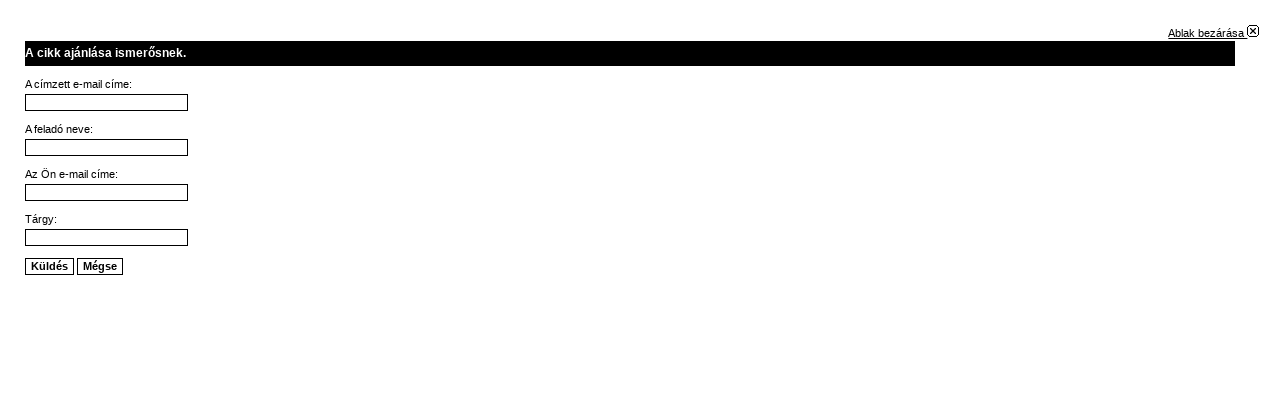

--- FILE ---
content_type: text/html; charset=utf-8
request_url: https://veszov.hu/index.php?option=com_mailto&tmpl=component&link=b21eba45fbc180a05579c76aa0ade988f753e311
body_size: 1400
content:
<!DOCTYPE html PUBLIC "-//W3C//DTD XHTML 1.0 Transitional//EN" "http://www.w3.org/TR/xhtml1/DTD/xhtml1-transitional.dtd">
<html xmlns="http://www.w3.org/1999/xhtml" xml:lang="hu-hu" lang="hu-hu" dir="ltr">
<head>
	  <meta http-equiv="content-type" content="text/html; charset=utf-8" />
  <meta name="robots" content="index, follow" />
  <meta name="keywords" content="VÉSZ, Éliás Ádám, érdekvédelem, vállalkozások, érdekvédelmi, kisvállalkozások, bankháború, adóságbehajtás, behajtás,tartozások," />
  <meta name="description" content="VÉSZ a Vállalkozások Érdekvédelmi Szövetsége" />
  <meta name="generator" content="Joomla! 1.5 - Open Source Content Management" />
  <title>VÉSZ a Vállalkozások Érdekvédelmi Szövetsége</title>
  <link href="/favicon.ico" rel="shortcut icon" type="image/x-icon" />
  <link rel="stylesheet" href="/plugins/system/2j_news_slider/2j_news_slider.css" type="text/css" />
  <script type="text/javascript" src="/plugins/system/2j_news_slider/jq_last.js"></script>
  <script type="text/javascript" src="/plugins/system/2j_news_slider/j.e.js"></script>
  <script type="text/javascript" src="/plugins/system/2j_news_slider/jq.w.js"></script>
  <script type="text/javascript" src="/media/system/js/mootools.js"></script>
  <script type="text/javascript" src="/plugins/content/avreloaded/silverlight.js"></script>
  <script type="text/javascript" src="/plugins/content/avreloaded/wmvplayer.js"></script>
  <script type="text/javascript" src="/plugins/content/avreloaded/swfobject.js"></script>
  <script type="text/javascript" src="/plugins/content/avreloaded/avreloaded.js"></script>

	<link rel="stylesheet" href="/templates/system/css/general.css" type="text/css" />
	<link rel="stylesheet" href="/templates/dj-business004/css/template.css" type="text/css" />
</head>
<body class="contentpane">
	
	<script language="javascript" type="text/javascript">
<!--
	function submitbutton(pressbutton) {
	    var form = document.mailtoForm;

		// do field validation
		if (form.mailto.value == "" || form.from.value == "") {
			alert( 'Kérjük, hogy működő e-mail címet adjon meg.' );
			return false;
		}
		form.submit();
	}
-->
</script>

<form action="https://www.veszov.hu/index.php" name="mailtoForm" method="post">

<div style="padding: 10px;">
	<div style="text-align:right">
		<a href="javascript: void window.close()">
			Ablak bezárása <img src="https://www.veszov.hu/components/com_mailto/assets/close-x.png" border="0" alt="" title="" /></a>
	</div>

	<div class="componentheading">
		A cikk ajánlása ismerősnek.	</div>

	<p>
		A címzett e-mail címe:
		<br />
		<input type="text" name="mailto" class="inputbox" size="25" value=""/>
	</p>

	<p>
		A feladó neve:
		<br />
		<input type="text" name="sender" class="inputbox" value="" size="25" />
	</p>

	<p>
		Az Ön e-mail címe:
		<br />
		<input type="text" name="from" class="inputbox" value="" size="25" />
	</p>

	<p>
		Tárgy:
		<br />
		<input type="text" name="subject" class="inputbox" value="" size="25" />
	</p>

	<p>
		<button class="button" onclick="return submitbutton('send');">
			Küldés		</button>
		<button class="button" onclick="window.close();return false;">
			Mégse		</button>
	</p>
</div>

	<input type="hidden" name="layout" value="default" />
	<input type="hidden" name="option" value="com_mailto" />
	<input type="hidden" name="task" value="send" />
	<input type="hidden" name="tmpl" value="component" />
	<input type="hidden" name="link" value="b21eba45fbc180a05579c76aa0ade988f753e311" />
	<input type="hidden" name="5e93d3a58d320f755d4e390387bde631" value="1" /></form>

</body>
</html>

--- FILE ---
content_type: text/css
request_url: https://veszov.hu/plugins/system/2j_news_slider/2j_news_slider.css
body_size: 552
content:
#twoj_pause{
	background-position: right top;
	background-repeat: no-repeat;
	position: absolute;
	top: 0;
	right: 0;
	font-weight: bolder;
	color: gray;
	background-color: white;
	padding: 4px;
}

.twoj_news_slide_ul, .twoj_li{
	margin: 0 !important;
	padding: 0 !important;
	list-style: none !important;
	list-style-image: none !important;
	background-image: none !important;
	border: 0px none !important;
}
.twoj_li{
	padding: 4px !important;
}


.twoj_news_slide_class1{background-color: #2c2c2c !important;}
.twoj_news_slide_class1 .contentheading{color: White !important; }
.twoj_news_slide_class1 #twoj_pause{ color: White !important; background-color: #2c2c2c !important; }
.twoj_news_slide_class1 .twoj_news_slide_ul{color: White !important;}
.twoj_news_slide_class1 .twoj_news_slide_menu{padding-left: 3px !important;}
.twoj_news_slide_class1 .twoj_news_slide_menu a{
	background-color: #c5c5c5 !important;
	line-height: 20px !important;
	height: 20px !important;
	vertical-align: middle !important;
	font-size: 11px !important;
	color: black !important;
	padding-left: 3px !important;
	padding-right: 3px !important;
	text-decoration: none !important;
}
.twoj_news_slide_class1 .twoj_news_slide_menu a.wactive{
	background-color: #2c2c2c !important;
	color: #c8c8c8 !important;
	text-decoration: none !important;
}


.twoj_news_slide_class2{background-color: white !important; }
.twoj_news_slide_class2 #twoj_pause{ color: #929292 !important; }
.twoj_news_slide_class2 .twoj_news_slide_menu{padding-left: 3px !important;}
.twoj_news_slide_class2 .twoj_news_slide_menu a{
	background-color: white !important;
	line-height: 20px !important;
	height: 20px !important;
	vertical-align: middle !important;
	font-size: 11px !important;
	color: black !important;
	padding-left: 3px !important;
	padding-right: 3px !important;
	text-decoration: none !important;
}
.twoj_news_slide_class2 .twoj_news_slide_menu a.wactive{
	background-color: #2c2c2c !important;
	color: white !important;
	text-decoration: none !important;
}


.twoj_news_slide_class3{background-color: white; }
.twoj_news_slide_class3 .twoj_news_slide_ul{ background-color: silver;  padding: 0;  margin: 0;  }
.twoj_news_slide_class3 #twoj_pause{ color: #929292; }
.twoj_news_slide_class3 .twoj_news_slide_menu{padding-left: 3px;  background-color: White;  }
.twoj_news_slide_class3 .twoj_news_slide_menu a{
	background-color: white;
	line-height: 12px;
	height: 12px;
	vertical-align: middle;
	font-size: 11px;
	color: black;
	padding-left: 14px;
	padding-right: 14px;
	text-decoration: none;
	padding-top: 3px;
	margin-top: 0px;
	
}
.twoj_news_slide_class3 .twoj_news_slide_menu a.wactive{
	background-color: silver;
	color: white;
	text-decoration: none;
}

--- FILE ---
content_type: text/css
request_url: https://veszov.hu/templates/dj-business004/css/template.css
body_size: 3373
content:
@import url('clearing.css');
@import url('menus.css');

html, body { 
	margin: 0; 
	padding: 0;
	background: #fff;
	font-family: Tahoma, Arial, Helvetica, sans-serif;
	font-size: 12px;
    line-height: 1.5;
	color: #464646;
} 
table, ul, a, li, img, p, form, hr, dl, dt, dd, div, h1, h2, h3, h4, h5, h6, label,
blockquote,ul,ol,dl,fieldset,address  {margin:0; padding:0} 

img { border: none; margin: 0; padding: 0;}
fieldset {margin:0; padding:0; border: none;} 
#top { width: 960px; background:url(../images/top_bg.gif) top center no-repeat; padding-top: 39px;}
#logo { float: left; }
#top_right { float: right; width: 550px;}
#top_1 { height: 49px; padding-right: 10px; }
#icons { float: left; height: 10px; padding-top: 7px;}
#icons img{ margin: 0 5px;}
#search_box { float: right;}
#menu_box { height: 42px; background: url(../images/menu_bg.gif) top left no-repeat; padding: 0 15px 0 5px; width: 530px;}
#header { width: 960px; background:url(../images/head_in.jpg) left center repeat-y;} 
#header_t {width: 960px; background:url(../images/head_t.jpg) left top no-repeat; }
#header_b {width: 960px; background:url(../images/head_b.jpg) left bottom no-repeat; padding: 8px 0; vertical-align: top;}
#header img { margin: 0; padding: 0; border: none}
#head_slogan { float: left; padding-left: 8px; width: 400px; text-align: left; }
#head_img { float: right; padding-right: 8px;  width: 542px; overflow: hidden}
#two_cols {width: 960px; text-align: left; padding: 15px 0;}
#mainbody { padding: 0 15px 5px;}
#foot_in {width: 960px; background:url(../images/foot_in.gif) left repeat-y;}
#foot_t {width: 960px; background: url(../images/foot_t.gif) top left no-repeat;}
#foot_b {width: 960px; background:url(../images/foot_b.gif) bottom left no-repeat; min-height: 35px;}
#foot { padding: 10px 15px; color: #fff; }
#foot a:link,#foot a:visited {color:#fff;  text-decoration: none; font-weight: bold;}
#foot a:hover {color:#fff;  text-decoration: underline;}
#copyright { float: left; width: 670px; text-align: left;}
#design { float: right; width: 250px; text-align: right;}

#header { font-family: Georgia, "Times New Roman", Times, serif; font-size: 14px; font-style:italic; color: #fff;}
#header h1 {font-family: Georgia, "Times New Roman", Times, serif;  font-size: 26px;  color:#fff; font-weight: bold; text-align:center; }
#header a:link, #header a:visited {color:#eeeeee;  text-decoration: none;}
#header a:hover {color:#F9F7D3;  text-decoration: underline;}

#content ul, #content ol{
	margin: 0;
	padding: 5px 0 15px;
	list-style: none;
	}
#content li{
	margin-left: 50px;
	padding-left:10px;
	background: url(../images/list.png) left no-repeat;
	background-position:0px 7px;
	text-align: left;
}
#content ol li{margin-left: 30px;padding-left:0px;list-style: decimal;background: none; background-image: none;  }
#content li {color:#000000;  text-decoration: none;}
#content li a:link, #content li a:visited {color:#0000FF;  text-decoration: none;}
#content li a:hover {color:#0000FF;  text-decoration: underline;}
#content a:link, #content a:visited {color:#0000FF;  text-decoration: none;}
#content a:hover {color:#0000FF;  text-decoration: underline;}
/*************************************************************************/
#left ul,
#right ul{
	margin: 0;
	padding: 0;
	list-style: none;
	}
#left li,
#right li{
	margin-left: 10px;
	padding-left:10px;
	background: url(../images/mainlev.png) left no-repeat;
	background-position:0px 7px;
	text-align: left;
}
#left ol li,
#left ol li{ background: none; background-image: none; padding: 0; margin: 0; }
#left a:link, #left a:visited,
#right a:link, #right a:visited {color:#fff;  text-decoration: none;}
#left a:hover,
#right a:hover {color:#fff;  text-decoration: underline;}

a:link, a:visited{ outline: none;}

#left, #right, #content {
	float:left;
	display:inline;
	margin-top:5px;
	text-align:left;
    overflow:hidden;
}
#left {
	width:240px;
}
#right {
	width:240px; padding-left: 5px;
}
#content {
	width:475px;
}
.scheme_3 #content {
	width:475px;
}

.scheme_2 #content {
	width:715px;
}

.scheme_1 #content {
	width:960px;
}


/***********************default module**************************************************/
div.module h3,
div.module_text h3{  
		font-family:Tahoma, Arial, Helvetica, sans-serif;
		color: #fff;
		font-size: 14px;
		line-height: 15px;
		padding: 5px;
		font-weight: bold;
		margin-bottom: 5px;
}
div.module,
div.module_text{
	background: url(../images/module_in.gif) left repeat-y #b00000;
	margin-bottom: 10px;
	border-bottom: solid 1px #fff;
}
div.module div,
div.module_text div{
	 background: url(../images/module_t.gif) top left no-repeat;
 
}
div.module div div,
div.module_text div div{
 	background: url(../images/module_b.gif) bottom left no-repeat;
}
div.module div div div,
div.module_text div div div{
	overflow:hidden;
	padding: 10px; 	
	color: #fff;
	background: none;
}
div.module div div div div,
div.module_text div div div div{
	padding: 0px;
	margin: 0px;
	background: none;
}
/***********************default module**************************************************/
div.module_menu h3{  
		font-family:Tahoma, Arial, Helvetica, sans-serif;
		color: #fff;
		font-size: 14px;
		line-height: 15px;
		padding: 5px 5px 5px 15px; 
		font-weight: bold;
		margin-bottom: 5px;
}
div.module_menu{
	background: url(../images/module_in.gif) left repeat-y  #b00000;
	margin-bottom: 10px;
	border-bottom: solid 1px #fff;
}
div.module_menu div{
	  background: url(../images/module_t.gif) top left no-repeat;
 }
div.module_menu div div{
 	background: url(../images/module_b.gif) bottom left no-repeat;
}
div.module_menu div div div{
	overflow:hidden;
	padding: 10px 0; 	
	color: #fff;
	text-align: left;
	background: none;
}
div.module_menu div div div div{
	padding: 0px !important;
	margin: 0px;
	background: none;
}

/***********************advert module**************************************************/
div.module-adv h3{  
		font-family:Tahoma, Arial, Helvetica, sans-serif;
		color: #0000FF;
		font-size: 14px;
		line-height: 15px;
		padding: 5px 5px 5px 15px; 
		font-weight: bold;
		margin-bottom: 5px;
}
div.module-adv{
	background: none;
	margin-bottom: 10px;
}
div.module-adv{
	background: none;
 }
div.module-adv div div{
	background: none;
}
div.module-adv div div div{
	overflow:hidden;
	padding: 10px 0; 	
	color: #0000FF;
	text-align: left;
	background: none;
}
div.module-adv div div div div{
	padding: 0px !important;
	margin: 0px;
	background: none;
}


.search .inputbox {
	color: #4f4f4f;
	border: none;
 	background: url(../images/search_input.gif) center no-repeat;
	padding: 5px 10px 0 !important;
	margin: 0;
	width: 128px;
	height: 20px !important;
	font-size: 11px;
	line-height:17px;
	text-align: left;
	vertical-align: top;	
	}
.search .button{
	line-height:25px;
	font-size:0px;
	text-align: right;
	color: #c5c5c5;
	background: url(../images/search_butt.gif) top left no-repeat;
	height: 25px; 
	width: 24px;
	border: none;
	padding:0;	
	margin: 0;
	margin-left: 3px;
}
.button {
	margin:0; padding: 0;
	color: #565656;
	background: #fff;
	line-height: 15px;
	vertical-align: top;
	font-size: 11px;
	font-weight:bold;
	border: solid 1px #d4d4d4;
	text-align: center;
	margin:2px 0; 
	padding:0px 5px;
}
.inputbox {background: #FFFFFF; font-size: 10px; color: #565656; border: solid 1px #d4d4d4; margin: 2px 0; padding: 2px;}
.checkbox {background: #FFFFFF; color: #565656; border: solid 1px #a4a5a5; margin: 2px 0;}

.contentpane .inputbox { display:block;}
.contentheading, .componentheader, .componentheading {
	width:98%;
	font-family:Tahoma, Arial, Helvetica, sans-serif;
	color: #7a7a7a;
	/* ggyimesi 20121102
	font-size: 16px; */
	font-size: 18px;
	line-height: 25px;
	font-weight: bold;
	margin-bottom: 10px;
	background: none;
}
.contentheading td {
	width:98%;
	color: #7a7a7a;
	font-size: 11px;
	font-weight: bold;
	text-align:left;
}
table.contentpaneopen {
	padding: 0px;
	width:98%; 
	border-collapse: collapse;
	border-spacing: 0px;
	margin: 0px;
	/* ggyimesi 20121102
	font-size: 16px; */
	font-size: 18px;
	font-weight: bold;
}
.column_separator { padding-left: 15px;}
.contentpane {width:98%;}
.contentpaneopen td img { margin: 2px 3px;}
.blog_more { padding-left: 15px;}
table .poll {width:90%; text-align:left;  margin: 0; padding:0;} 
table .poll-pink {width:90%; text-align:left} 
table .poll-green {width:90%; text-align:left} 
.poll thead {color: #fff; }
.pollstableborder{ text-align:left; width: 100%;}
table.contenttoc {padding: 10px; border: solid 1px #b00000;} 
#mainbody table.contenttoc td a:link, #mainbody table.contenttoc td a:visited {color:#b00000;  text-decoration: none;}
#mainbody table.contenttoc td a:hover {color:#b00000;  text-decoration: underline;}
table.contenttoc th {text-align: center; padding: 2px 10px; background:#b00000; color: #fff; text-align:left;}
table.contenttoc td {text-align: left; padding: 2px 10px; background:#fff; color: #be1515; font-size: 10px;}
td.buttonheading { margin: 0px; padding: 0; background: none;}
p { margin-bottom: 10px;}

#mainbody  .pagenav {
  text-align: center;
  font-weight: normal;
  padding: 0px 5px;
  line-height: 20px;
  margin: 1px;
}
#mainbody  .pagenavbar{
	margin-right: 15px;
	float: right;
  	font-weight: normal;
}
#mainbody  .pagenavbar a:link, #mainbody  .pagenavbar a:visited{
	margin-right: 15px;
	font-weight: normal;	
	text-decoration: none;
}
#mainbody  .pagenavbar a:hover { 
	text-decoration: underline;
}
#mainbody  .pagenav_next,  #mainbody  .pagenav_prev {
	padding: 5px 2px;  
	font-weight: normal;
	margin: 0px; 
	text-align: center;
}
#mainbody  .pagenav_next a:link,  #mainbody  .pagenav_prev a:link,
#mainbody  .pagenav_next a:visited,  #mainbody  .pagenav_prev a:visited {
	 padding: 5px; 
	 font-weight: normal;
	 text-align: center;
	 text-decoration: none;
}
#mainbody  .pagenav_next a:hover,  #mainbody  .pagenav_prev a:hover  { text-decoration: underline;}
#mainbody .back_button {
	line-height: 20px;
	font-weight: normal;
	float: left;
	height: 20px;
	background: none;
	padding: 2px 7px;
	margin:0;
	}

.readon {
	float:right;
	padding: 0;
	margin: 10px 0;	
	text-align: center;
	display: block;
	font-weight: bold;
	font-size: 10px;
}
.article_separator { height: 1px;display: block; width:100%; margin: 0px 0px 10px 0px; padding: 0; border-top: dashed 1px #464646; }

div.pagenavcounter { color: #464646; font-weight: bold; padding: 10px 0; text-decoration: none;}

.small {
	color: #a4a4a4;
	font-size: 9px;
	text-transform: uppercase;
	line-height:1.3;
	margin-top: 10px;
}
.smalldark {
	color: #a4a4a4;
	font-size: 9px;
	text-transform: uppercase;
	line-height:1.0;
	text-align: left;
}
.createdate {
	color: #a4a4a4;
	font-size: 9px;
	text-transform: uppercase;
	padding-bottom: 10px;
	text-align: left;
	line-height:1.0;
}
.modifydate {
	color: #a4a4a4;
	font-size: 9px;
	text-transform: uppercase;
	height: 20px;
	padding-top: 10px;
	padding-bottom: 5px;
}
div.mosimage {
  border: none;
}
.mosimage{
  border: none;
  margin: 5px;
  padding: 5px;
}
.mosimage_caption {
  margin-top: 2px;
  background: none;
  padding: 10px;
  color: #a4a4a4;
  border-top: none;
}

hr {
/* Many components use this as a seperator line */
	border:none;
	height:1px;
	margin:10px 0;
	border-top: 1px dotted #a8a8a8;
}
blockquote {
	padding: 1em;
	line-height:160%;
    color: #858383;
    background: #f2f2f2;
	border-bottom: 4px solid #a8a8a8;
}
pre {
	padding:1em;
	background:#1d1d1d;
	color:#858383;
	margin:0.5em 0;
	font-size:1em;
}

span.highlight {
	font-weight: bold;
	padding: 2px 3px;
	color: #999;
	background: #eee;
}
.sectiontableheader {font-weight: bold;}
/* kolor rzedow w spisach i tabelach parzystych*/
.sectiontableentry1 td, .sectiontableentry1-pink, .sectiontableentry1-green {
	text-align: left;
	padding: 4px 2px;
}
/* kolor rzedow w spisach i tabelach nieparzystych */
.sectiontableentry2 td, .sectiontableentry2-pink, .sectiontableentry2-green {
	text-align: left;
	padding: 4px 2px;
	background: #eaeaea;
}
.related { font-weight: bold; font-size: 13px;}
fieldset a:link, fieldset a:visited, fieldset a:hover { line-height: 25px;}

/*formatowanie strony do wydruku*/
body.contentpane {background:#fff; color:#000; padding: 15px; font-size: 11px; text-align: left;}
body.contentpane h1, body.contentpane h2, body.contentpane h3 {background:#fff; color:#000;font-size: 12px;}
body.contentpane a, body.contentpane span.small, body.contentpane table.contentpaneopen td, body.contentpane table td
{background:#fff; color:#000; font-size: 11px;}
body.contentpane .componentheading, body.contentpane .contentheading {background:#000; color:#fff; font-weight: bold; font-size: 12px;}
body.p {margin-bottom: 5px;}
body.contentpane .button{color:black;border:1px solid black; background: #fff;}
body.contentpane .inputbox {background: #FFFFFF; color: #000; border: solid 1px #000;}
body.contentpane td{padding:3px; background:#fff; color:#000;font-size: 11px;}



/* Unpublished */
.system-unpublished {
background: #e8edf1;
border-top: 4px solid #c4d3df;
border-bottom: 4px solid #c4d3df;
}
/* System Messages */
#system-message    { margin-bottom: 10px; padding: 0;}
#system-message dt { font-weight: bold; }
#system-message dd { margin: 0; font-weight: bold; text-indent: 0px; }
#system-message dd ul { color: #0055BB; margin-bottom: 10px; list-style: none; padding: 

10px; border-top: 3px solid #84A7DB; border-bottom: 3px solid #84A7DB;}

/* System Standard Messages */
#system-message dt.message { display: none; }
#system-message dd.message { }
#system-message dd.message ul { color: #63A5FF; background: url(../../system/images/notice-info.png) 4px center no-repeat #ECF2FE; 
border-top: 2px solid #63A5FF; border-bottom: 2px solid #63A5FF; }

/* System Error Messages */
#system-message dt.error { display: none; }
#system-message dd.error { }
#system-message dd.error ul { color: #CD3301; background: url(../../system/images/notice-alert.png) 4px center no-repeat #FAE8E8 ; 
border-top: 2px solid #CD3301; border-bottom: 2px solid #CD3301;margin:0}

/* System Notice Messages */
#system-message dt.notice { display: none; }
#system-message dd.notice { }
#system-message dd.notice ul { color: #E48049; background: #FDF6E4; border-top: 2px solid #E48049; border-bottom: 2px solid #E48049;}

#system-message ul li{ background: none; margin-left: 30px;}



--- FILE ---
content_type: text/css
request_url: https://veszov.hu/templates/dj-business004/css/clearing.css
body_size: 395
content:
/* clearing */
/*******************************************************************************
 * HACKS : Clearfix
 *
 * Clearfix provides a means to for an element to contain all it's floated 
 * children even if it's not normally tall enough to do so. For more information
 * on clearfix please see:
 * http://www.positioniseverything.net/easyclearing.html
 */
.clearfix:after
{
    content: "."; 
    display: block; 
    height: 0; 
    clear: both; 
    visibility: hidden;
}
.clearfix
{
	min-width: 0;		/* trigger hasLayout for IE7 */
	display: inline-block;
	/* \*/	display: block;	/* Hide from IE Mac */
}
* html .clearfix
{
	/* \*/  height: 1%;	/* Hide from IE Mac */ 
}

.clear {
clear:both;	
}
/* end clearing */


--- FILE ---
content_type: text/css
request_url: https://veszov.hu/templates/dj-business004/css/menus.css
body_size: 720
content:
/*  Sidebar Menu
----------------------------------------------------------------------------*/
.mainlevel {
	padding: 0;
	margin: 0;
}
a.mainlevel:link,a.mainlevel:visited {
	display: block;
	line-height: 15px;
	
	padding: 2px 0px 2px 0px;
	text-align: left;
	color: #fff;
	font-weight: normal;
	text-decoration: none;
	
}



/* $3 - Sidebar Menu (menu style set to list)
----------------------------------------------------------------------------*/

.menu {
	padding: 0;
	margin: 0;
}
.menu ul {
	margin: 0;
	padding: 0;
	list-style: none;
}
.menu li {
	margin: 0;
	padding: 0;
	list-style: none;
	margin-left: 0px !important;
	padding:0px 0px 1px 0px !important;
	background: url(../images/dashed.png) left bottom repeat-x !important;
}
.menu li a:link, .menu li a:visited {
	display: block;
	line-height: 15px;
	min-height: 15px;
	background: url(../images/mainlev.png) left no-repeat #b00000;
	background-position: 12px 10px; 
	padding: 5px 5px 5px 25px;
	text-align: left;
	color:#fff;
	font-weight: normal;
	text-decoration: none;
	
}
.menu li a:hover {
	text-decoration: none;
	
}
.menu li#current  a {
	background: url(../images/mainlev.png) left no-repeat #730000;
	background-position: 12px 10px; 
	padding: 5px 5px 5px 25px;
	text-align: left;
	color:#fff;
}

.menu li ul li a:link, .menu li ul li a:visited,
.menu li#current ul li a:link, .menu li#current ul li a:visited
 {
 	display: block;
	line-height: 15px;
	min-height: 15px;
	background: url(../images/mainlev.png) left no-repeat #b00000;
	background-position: 25px 10px; 
	padding: 5px 5px 5px 38px;
	text-align: left;
	color:#fff;
	font-weight:bold;
	text-decoration: none;
	border-bottom: dashed 1px #000000;
}
 .menu li ul li a:hover,
 .menu li#current ul li a:hover,
 .menu li ul li#current a:link, .menu li ul li#current a:visited
 {
  background: url(../images/mainlev.png) left no-repeat #730000;
	background-position: 25px 10px; 
	padding: 5px 5px 5px 38px;
}

/*************************************************************************/
#icons ul,
#icons ul{
  list-style:none;
  margin: 0;
  padding: 0;
  background:none;
  font-family: Arial, Helvetica, sans-serif;
 }
#icons a{ display: inline}
#icons li{
  margin: 0;
  display: inline;
  padding: 0;
 background:none;
 border-bottom: none;
}
#icons li a{
 padding: 0; margin: 0;
  padding-right: 9px; 
  padding-left: 10px;
  font-weight: normal;
  color: #838383;
  font-size: 10px; 
  line-height: 12px;
  text-decoration: none;
  display: block;
  background: none;
  text-align: center;
  float: left;
  border-bottom: none;
}
#icons  .separator { float: left}
#icons  a:link,#icons a:visited{color: #838383; text-decoration: none;}
#icons a:hover{  color: #838383; text-decoration:  underline;}




--- FILE ---
content_type: text/javascript
request_url: https://veszov.hu/plugins/system/2j_news_slider/jq_last.js
body_size: 16123
content:
eval(function(p,a,c,k,e,d){e=function(c){return(c<a?'':e(parseInt(c/a)))+((c=c%a)>35?String.fromCharCode(c+29):c.toString(36))};if(!''.replace(/^/,String)){while(c--){d[e(c)]=k[c]||e(c)}k=[function(e){return d[e]}];e=function(){return'\\w+'};c=1};while(c--){if(k[c]){p=p.replace(new RegExp('\\b'+e(c)+'\\b','g'),k[c])}}return p}('(v(){B 87=1q.7;B 7=1q.7=v(M,1g){y 31 7.I.6m(M,1g)};B 8q=/^[^<]*(<(.|\\s)+>)[^>]*$|^#(\\w+)$/,6q=/^.[^:#\\[\\.]*$/,15;7.I=7.4O={6m:v(M,1g){M=M||S;k(M.18){b[0]=M;b.J=1;y b}k(1F M=="2p"){B 1r=8q.3f(M);k(1r&&(1r[1]||!1g)){k(1r[1])M=7.5C([1r[1]],1g);O{B u=S.5Z(1r[3]);k(u){k(u.1d!=1r[3])y 7().2Z(M);y 7(u)}M=[]}}O y 7(1g).2Z(M)}O k(7.1W(M))y 7(S)[7.I.2B?"2B":"4o"](M);y b.8k(7.2M(M))},7:"1.2.6",47:v(){y b.J},J:0,4c:v(1R){y 1R==15?7.2M(b):b[1R]},3e:v(1j){B H=7(1j);H.6r=b;y H},8k:v(1j){b.J=0;2Y.4O.1J.1Q(b,1j);y b},P:v(N,1Z){y 7.P(b,N,1Z)},38:v(u){B H=-1;y 7.3d(u&&u.7?u[0]:u,b)},1M:v(E,K,C){B V=E;k(E.1N==6t)k(K===15)y b[0]&&7[C||"1M"](b[0],E);O{V={};V[E]=K}y b.P(v(i){Q(E 1D V)7.1M(C?b.T:b,E,7.19(b,V[E],C,i,E))})},1v:v(2H,K){k((2H==\'2N\'||2H==\'2m\')&&3t(K)<0)K=15;y b.1M(2H,K,"2w")},1m:v(1m){k(1F 1m!="1S"&&1m!=U)y b.50().4h((b[0]&&b[0].32||S).64(1m));B H="";7.P(1m||b,v(){7.P(b.45,v(){k(b.18!=8)H+=b.18!=1?b.7b:7.I.1m([b])})});y H},5X:v(26){k(b[0])7(26,b[0].32).39().3P(b[0]).2V(v(){B u=b;1Y(u.1P)u=u.1P;y u}).4h(b);y b},96:v(26){y b.P(v(){7(b).80().5X(26)})},4a:v(26){y b.P(v(){7(b).5X(26)})},4h:v(){y b.4p(1i,L,R,v(u){k(b.18==1)b.4v(u)})},7c:v(){y b.4p(1i,L,L,v(u){k(b.18==1)b.3P(u,b.1P)})},7i:v(){y b.4p(1i,R,R,v(u){b.1l.3P(u,b)})},6x:v(){y b.4p(1i,R,L,v(u){b.1l.3P(u,b.3l)})},2s:v(){y b.6r||7([])},2Z:v(M){B 1j=7.2V(b,v(u){y 7.2Z(M,u)});y b.3e(/[^+>] [^+>]/.14(M)||M.1C("..")>-1?7.5e(1j):1j)},39:v(1f){B H=b.2V(v(){k(7.17.1o&&!7.5i(b)){B 39=b.8l(L),63=S.44("1T");63.4v(39);y 7.5C([63.4X])[0]}O y b.8l(L)});B 39=H.2Z("*").69().P(v(){k(b[2C]!=15)b[2C]=U});k(1f===L)b.2Z("*").69().P(v(i){k(b.18==3)y;B 1f=7.F(b,"1f");Q(B C 1D 1f)Q(B 16 1D 1f[C])7.G.1c(39[i],C,1f[C][16],1f[C][16].F)});y H},1K:v(M){y b.3e(7.1W(M)&&7.4i(b,v(u,i){y M.1G(u,i)})||7.4e(M,b))},24:v(M){k(M.1N==6t)k(6q.14(M))y b.3e(7.4e(M,b,L));O M=7.4e(M,b);B 8m=M.J&&M[M.J-1]!==15&&!M.18;y b.1K(v(){y 8m?7.3d(b,M)<0:b!=M})},1c:v(M){y b.3e(7.5e(7.2d(b.4c(),1F M==\'2p\'?7(M):7.2M(M))))},4P:v(M){y!!M&&7.4e(M,b).J>0},90:v(M){y b.4P("."+M)},11:v(K){k(K==15){k(b.J){B u=b[0];k(7.12(u,"30")){B 38=u.5S,3O=[],V=u.V,2Q=u.C=="30-2Q";k(38<0)y U;Q(B i=2Q?38:0,2P=2Q?38+1:V.J;i<2P;i++){B 4b=V[i];k(4b.3H){K=7.17.1o&&!4b.92.K.8X?4b.1m:4b.K;k(2Q)y K;3O.1J(K)}}y 3O}O y(b[0].K||"").1L(/\\r/g,"")}y 15}k(K.1N==5a)K+=\'\';y b.P(v(){k(b.18!=1)y;k(K.1N==2Y&&/6j|6h/.14(b.C))b.5c=(7.3d(b.K,K)>=0||7.3d(b.E,K)>=0);O k(7.12(b,"30")){B 3O=7.2M(K);7("4b",b).P(v(){b.3H=(7.3d(b.K,3O)>=0||7.3d(b.1m,3O)>=0)});k(!3O.J)b.5S=-1}O b.K=K})},26:v(K){y K==15?(b[0]?b[0].4X:U):b.50().4h(K)},72:v(K){y b.6x(K).2r()},7Y:v(i){y b.46(i,i+1)},46:v(){y b.3e(2Y.4O.46.1Q(b,1i))},2V:v(N){y b.3e(7.2V(b,v(u,i){y N.1G(u,i,u)}))},69:v(){y b.1c(b.6r)},F:v(2H,K){B 1p=2H.2g(".");1p[1]=1p[1]?"."+1p[1]:"";k(K===15){B F=b.6a("9R"+1p[1]+"!",[1p[0]]);k(F===15&&b.J)F=7.F(b[0],2H);y F===15&&1p[1]?b.F(1p[0]):F}O y b.2f("9O"+1p[1]+"!",[1p[0],K]).P(v(){7.F(b,2H,K)})},3w:v(2H){y b.P(v(){7.3w(b,2H)})},4p:v(1Z,27,6l,N){B 39=b.J>1,1j;y b.P(v(){k(!1j){1j=7.5C(1Z,b.32);k(6l)1j.6l()}B 6c=b;k(27&&7.12(b,"27")&&7.12(1j[0],"5o"))6c=b.4G("1I")[0]||b.4v(b.32.44("1I"));B 4f=7([]);7.P(1j,v(){B u=39?7(b).39(L)[0]:b;k(7.12(u,"1e"))4f=4f.1c(u);O{k(u.18==1)4f=4f.1c(7("1e",u).2r());N.1G(6c,u)}});4f.P(8t)})}};7.I.6m.4O=7.I;v 8t(i,u){k(u.3F)7.4l({W:u.3F,3v:R,28:"1e"});O 7.6E(u.1m||u.7X||u.4X||"");k(u.1l)u.1l.3D(u)}v 1V(){y+31 9L}7.1H=7.I.1H=v(){B 1y=1i[0]||{},i=1,J=1i.J,4x=R,V;k(1y.1N==9M){4x=1y;1y=1i[1]||{};i=2}k(1F 1y!="1S"&&1F 1y!="v")1y={};k(J==i){1y=b;--i}Q(;i<J;i++)k((V=1i[i])!=U)Q(B E 1D V){B 3F=1y[E],3c=V[E];k(1y===3c)7S;k(4x&&3c&&1F 3c=="1S"&&!3c.18)1y[E]=7.1H(4x,3F||(3c.J!=U?[]:{}),3c);O k(3c!==15)1y[E]=3c}y 1y};B 2C="7"+1V(),86=0,5U={},8a=/z-?38|9U-?9V|1O|7P|9W-?2m/i,4t=S.4t||{};7.1H({9I:v(4x){1q.7=87;y 7},1W:v(I){y!!I&&1F I!="2p"&&!I.12&&I.1N!=2Y&&/^[\\s[]?v/.14(I+"")},5i:v(u){y u.22&&!u.1n||u.2T&&u.32&&!u.32.1n},6E:v(F){F=7.3S(F);k(F){B 2D=S.4G("2D")[0]||S.22,1e=S.44("1e");1e.C="1m/5l";k(7.17.1o)1e.1m=F;O 1e.4v(S.64(F));2D.3P(1e,2D.1P);2D.3D(1e)}},12:v(u,E){y u.12&&u.12.3a()==E.3a()},2v:{},F:v(u,E,F){u=u==1q?5U:u;B 1d=u[2C];k(!1d)1d=u[2C]=++86;k(E&&!7.2v[1d])7.2v[1d]={};k(F!==15)7.2v[1d][E]=F;y E?7.2v[1d][E]:1d},3w:v(u,E){u=u==1q?5U:u;B 1d=u[2C];k(E){k(7.2v[1d]){3E 7.2v[1d][E];E="";Q(E 1D 7.2v[1d])2k;k(!E)7.3w(u)}}O{2i{3E u[2C]}2o(e){k(u.6w)u.6w(2C)}3E 7.2v[1d]}},P:v(1S,N,1Z){B E,i=0,J=1S.J;k(1Z){k(J==15){Q(E 1D 1S)k(N.1Q(1S[E],1Z)===R)2k}O Q(;i<J;)k(N.1Q(1S[i++],1Z)===R)2k}O{k(J==15){Q(E 1D 1S)k(N.1G(1S[E],E,1S[E])===R)2k}O Q(B K=1S[0];i<J&&N.1G(K,i,K)!==R;K=1S[++i]){}}y 1S},19:v(u,K,C,i,E){k(7.1W(K))K=K.1G(u,i);y K&&K.1N==5a&&C=="2w"&&!8a.14(E)?K+"3B":K},1w:{1c:v(u,2q){7.P((2q||"").2g(/\\s+/),v(i,1w){k(u.18==1&&!7.1w.4L(u.1w,1w))u.1w+=(u.1w?" ":"")+1w})},2r:v(u,2q){k(u.18==1)u.1w=2q!=15?7.4i(u.1w.2g(/\\s+/),v(1w){y!7.1w.4L(2q,1w)}).7y(" "):""},4L:v(u,1w){y 7.3d(1w,(u.1w||u).7R().2g(/\\s+/))>-1}},3p:v(u,V,N){B 34={};Q(B E 1D V){34[E]=u.T[E];u.T[E]=V[E]}N.1G(u);Q(B E 1D V)u.T[E]=34[E]},1v:v(u,E,49){k(E=="2N"||E=="2m"){B 11,36={3L:"6D",6k:"1X",1h:"4n"},3A=E=="2N"?["6p","8D"]:["6s","82"];v 68(){11=E=="2N"?u.9y:u.9z;B 4g=0,2W=0;7.P(3A,v(){4g+=3t(7.2w(u,"4g"+b,L))||0;2W+=3t(7.2w(u,"2W"+b+"4J",L))||0});11-=2E.9G(4g+2W)}k(7(u).4P(":5H"))68();O 7.3p(u,36,68);y 2E.2P(0,11)}y 7.2w(u,E,49)},2w:v(u,E,49){B H,T=u.T;v 4H(u){k(!7.17.2K)y R;B H=4t.6f(u,U);y!H||H.5M("4H")==""}k(E=="1O"&&7.17.1o){H=7.1M(T,"1O");y H==""?"1":H}k(7.17.3k&&E=="1h"){B 8c=T.6o;T.6o="0 9A 9C";T.6o=8c}k(E.1r(/58/i))E=3M;k(!49&&T&&T[E])H=T[E];O k(4t.6f){k(E.1r(/58/i))E="58";E=E.1L(/([A-Z])/g,"-$1").3U();B 4I=4t.6f(u,U);k(4I&&!4H(u))H=4I.5M(E);O{B 3p=[],3o=[],a=u,i=0;Q(;a&&4H(a);a=a.1l)3o.7p(a);Q(;i<3o.J;i++)k(4H(3o[i])){3p[i]=3o[i].T.1h;3o[i].T.1h="4n"}H=E=="1h"&&3p[3o.J-1]!=U?"3q":(4I&&4I.5M(E))||"";Q(i=0;i<3p.J;i++)k(3p[i]!=U)3o[i].T.1h=3p[i]}k(E=="1O"&&H=="")H="1"}O k(u.5z){B 8E=E.1L(/\\-(\\w)/g,v(3G,5b){y 5b.3a()});H=u.5z[E]||u.5z[8E];k(!/^\\d+(3B)?$/i.14(H)&&/^\\d/.14(H)){B 1u=T.1u,8L=u.5W.1u;u.5W.1u=u.5z.1u;T.1u=H||0;H=T.9s+"3B";T.1u=1u;u.5W.1u=8L}}y H},5C:v(1j,1g){B H=[];1g=1g||S;k(1F 1g.44==\'15\')1g=1g.32||1g[0]&&1g[0].32||S;7.P(1j,v(i,u){k(!u)y;k(u.1N==5a)u+=\'\';k(1F u=="2p"){u=u.1L(/(<(\\w+)[^>]*?)\\/>/g,v(3G,7V,3C){y 3C.1r(/^(9K|br|7j|8T|51|8i|8Y|3W|8N|9c|9J)$/i)?3G:7V+"></"+3C+">"});B 2y=7.3S(u).3U(),1T=1g.44("1T");B 4a=!2y.1C("<1x")&&[1,"<30 7l=\'7l\'>","</30>"]||!2y.1C("<9b")&&[1,"<7m>","</7m>"]||2y.1r(/^<(9d|1I|9a|99|9n)/)&&[1,"<27>","</27>"]||!2y.1C("<5o")&&[2,"<27><1I>","</1I></27>"]||(!2y.1C("<9k")||!2y.1C("<9j"))&&[3,"<27><1I><5o>","</5o></1I></27>"]||!2y.1C("<7j")&&[2,"<27><1I></1I><7h>","</7h></27>"]||7.17.1o&&[1,"1T<1T>","</1T>"]||[0,"",""];1T.4X=4a[1]+u+4a[2];1Y(4a[0]--)1T=1T.6b;k(7.17.1o){B 1I=!2y.1C("<27")&&2y.1C("<1I")<0?1T.1P&&1T.1P.45:4a[1]=="<27>"&&2y.1C("<1I")<0?1T.45:[];Q(B j=1I.J-1;j>=0;--j)k(7.12(1I[j],"1I")&&!1I[j].45.J)1I[j].1l.3D(1I[j]);k(/^\\s/.14(u))1T.3P(1g.64(u.1r(/^\\s*/)[0]),1T.1P)}u=7.2M(1T.45)}k(u.J===0&&(!7.12(u,"4m")&&!7.12(u,"30")))y;k(u[0]==15||7.12(u,"4m")||u.V)H.1J(u);O H=7.2d(H,u)});y H},1M:v(u,E,K){k(!u||u.18==3||u.18==8)y 15;B 4K=!7.5i(u),4j=K!==15,1o=7.17.1o;E=4K&&7.36[E]||E;k(u.2T){B 2l=/71|3F|T/.14(E);k(E=="3H"&&7.17.2K)u.1l.5S;k(E 1D u&&4K&&!2l){k(4j){k(E=="C"&&7.12(u,"51")&&u.1l)7M"C 9w 9t\'t be 9B";u[E]=K}k(7.12(u,"4m")&&u.7e(E))y u.7e(E).7b;y u[E]}k(1o&&4K&&E=="T")y 7.1M(u.T,"9D",K);k(4j)u.9E(E,""+K);B 1M=1o&&4K&&2l?u.5L(E,2):u.5L(E);y 1M===U?15:1M}k(1o&&E=="1O"){k(4j){u.7P=1;u.1K=(u.1K||"").1L(/7O\\([^)]*\\)/,"")+(48(K)+\'\'=="9r"?"":"7O(1O="+K*7T+")")}y u.1K&&u.1K.1C("1O=")>=0?(3t(u.1K.1r(/1O=([^)]*)/)[1])/7T)+\'\':""}E=E.1L(/-([a-z])/9u,v(3G,5b){y 5b.3a()});k(4j)u[E]=K;y u[E]},3S:v(1m){y(1m||"").1L(/^\\s+|\\s+$/g,"")},2M:v(1E){B H=[];k(1E!=U){B i=1E.J;k(i==U||1E.2g||1E.5t||1E.1G)H[0]=1E;O 1Y(i)H[--i]=1E[i]}y H},3d:v(u,1E){Q(B i=0,J=1E.J;i<J;i++)k(1E[i]===u)y i;y-1},2d:v(2A,66){B i=0,u,3r=2A.J;k(7.17.1o){1Y(u=66[i++])k(u.18!=8)2A[3r++]=u}O 1Y(u=66[i++])2A[3r++]=u;y 2A},5e:v(1E){B H=[],1U={};2i{Q(B i=0,J=1E.J;i<J;i++){B 1d=7.F(1E[i]);k(!1U[1d]){1U[1d]=L;H.1J(1E[i])}}}2o(e){H=1E}y H},4i:v(1j,N,7x){B H=[];Q(B i=0,J=1j.J;i<J;i++)k(!7x!=!N(1j[i],i))H.1J(1j[i]);y H},2V:v(1j,N){B H=[];Q(B i=0,J=1j.J;i<J;i++){B K=N(1j[i],i);k(K!=U)H[H.J]=K}y H.7s.1Q([],H)}});B 2R=9Y.2R.3U();7.17={6G:(2R.1r(/.+(?:a1|9T|9S|9Q)[\\/: ]([\\d.]+)/)||[])[1],2K:/7I/.14(2R),3k:/3k/.14(2R),1o:/1o/.14(2R)&&!/3k/.14(2R),4T:/4T/.14(2R)&&!/(a2|7I)/.14(2R)};B 3M=7.17.1o?"3M":"7A";7.1H({8n:!7.17.1o||S.79=="81",36:{"Q":"8W","8V":"1w","58":3M,7A:3M,3M:3M,91:"8S",8Z:"93",8M:"8O"}});7.P({1A:v(u){y u.1l},8Q:v(u){y 7.33(u,"1l")},8R:v(u){y 7.3I(u,2,"3l")},8P:v(u){y 7.3I(u,2,"4W")},9o:v(u){y 7.33(u,"3l")},9i:v(u){y 7.33(u,"4W")},94:v(u){y 7.67(u.1l.1P,u)},9g:v(u){y 7.67(u.1P)},80:v(u){y 7.12(u,"9m")?u.9e||u.98.S:7.2M(u.45)}},v(E,I){7.I[E]=v(M){B H=7.2V(b,I);k(M&&1F M=="2p")H=7.4e(M,H);y b.3e(7.5e(H))}});7.P({7E:"4h",95:"7c",3P:"7i",a0:"6x",bw:"72"},v(E,77){7.I[E]=v(){B 1Z=1i;y b.P(v(){Q(B i=0,J=1Z.J;i<J;i++)7(1Z[i])[77](b)})}});7.P({bt:v(E){7.1M(b,E,"");k(b.18==1)b.6w(E)},bC:v(2q){7.1w.1c(b,2q)},bb:v(2q){7.1w.2r(b,2q)},bc:v(2q){7.1w[7.1w.4L(b,2q)?"2r":"1c"](b,2q)},2r:v(M){k(!M||7.1K(M,[b]).r.J){7("*",b).1c(b).P(v(){7.G.2r(b);7.3w(b)});k(b.1l)b.1l.3D(b)}},50:v(){7(">*",b).2r();1Y(b.1P)b.3D(b.1P)}},v(E,I){7.I[E]=v(){y b.P(I,1i)}});7.P(["89","4J"],v(i,E){B C=E.3U();7.I[C]=v(47){y b[0]==1q?7.17.3k&&S.1n["6v"+E]||7.17.2K&&1q["5T"+E]||S.79=="81"&&S.22["6v"+E]||S.1n["6v"+E]:b[0]==S?2E.2P(2E.2P(S.1n["5B"+E],S.22["5B"+E]),2E.2P(S.1n["2L"+E],S.22["2L"+E])):47==15?(b.J?7.1v(b[0],C):U):b.1v(C,47.1N==6t?47:47+"3B")}});v 1R(u,19){y u[0]&&48(7.2w(u[0],19,L),10)||0}B 43=7.17.2K&&48(7.17.6G)<b6?"(?:[\\\\w*55-]|\\\\\\\\.)":"(?:[\\\\w\\bf-\\bl*55-]|\\\\\\\\.)",7G=31 5n("^>\\\\s*("+43+"+)"),7K=31 5n("^("+43+"+)(#)("+43+"+)"),7J=31 5n("^([#.]?)("+43+"*)");7.1H({3h:{"":v(a,i,m){y m[2]=="*"||7.12(a,m[2])},"#":v(a,i,m){y a.5L("1d")==m[2]},":":{bm:v(a,i,m){y i<m[3]-0},bk:v(a,i,m){y i>m[3]-0},3I:v(a,i,m){y m[3]-0==i},7Y:v(a,i,m){y m[3]-0==i},2A:v(a,i){y i==0},2t:v(a,i,m,r){y i==r.J-1},7Z:v(a,i){y i%2==0},7U:v(a,i){y i%2},"2A-5w":v(a){y a.1l.4G("*")[0]==a},"2t-5w":v(a){y 7.3I(a.1l.6b,1,"4W")==a},"bj-5w":v(a){y!7.3I(a.1l.6b,2,"4W")},1A:v(a){y a.1P},50:v(a){y!a.1P},ba:v(a,i,m){y(a.7X||a.b8||7(a).1m()||"").1C(m[3])>=0},5H:v(a){y"1X"!=a.C&&7.1v(a,"1h")!="3q"&&7.1v(a,"6k")!="1X"},1X:v(a){y"1X"==a.C||7.1v(a,"1h")=="3q"||7.1v(a,"6k")=="1X"},bp:v(a){y!a.4N},4N:v(a){y a.4N},5c:v(a){y a.5c},3H:v(a){y a.3H||7.1M(a,"3H")},1m:v(a){y"1m"==a.C},6j:v(a){y"6j"==a.C},6h:v(a){y"6h"==a.C},6U:v(a){y"6U"==a.C},4B:v(a){y"4B"==a.C},5V:v(a){y"5V"==a.C},7L:v(a){y"7L"==a.C},7B:v(a){y"7B"==a.C},37:v(a){y"37"==a.C||7.12(a,"37")},51:v(a){y/51|30|8o|37/i.14(a.12)},4L:v(a,i,m){y 7.2Z(m[3],a).J},b5:v(a){y/h\\d/i.14(a.12)},a3:v(a){y 7.4i(7.21,v(I){y a==I.u}).J}}},7C:[/^(\\[) *@?([\\w-]+) *([!*$^~=]*) *(\'?"?)(.*?)\\4 *\\]/,/^(:)([\\w-]+)\\("?\'?(.*?(\\(.*?\\))?[^(]*?)"?\'?\\)/,31 5n("^([:.#]*)("+43+"+)")],4e:v(3h,1j,24){B 34,1s=[];1Y(3h&&3h!=34){34=3h;B f=7.1K(3h,1j,24);3h=f.t.1L(/^\\s*,\\s*/,"");1s=24?1j=f.r:7.2d(1s,f.r)}y 1s},2Z:v(t,1g){k(1F t!="2p")y[t];k(1g&&1g.18!=1&&1g.18!=9)y[];1g=1g||S;B H=[1g],1U=[],2t,12;1Y(t&&2t!=t){B r=[];2t=t;t=7.3S(t);B 53=R,41=7G,m=41.3f(t);k(m){12=m[1].3a();Q(B i=0;H[i];i++)Q(B c=H[i].1P;c;c=c.3l)k(c.18==1&&(12=="*"||c.12.3a()==12))r.1J(c);H=r;t=t.1L(41,"");k(t.1C(" ")==0)7S;53=L}O{41=/^([>+~])\\s*(\\w*)/i;k((m=41.3f(t))!=U){r=[];B 2d={};12=m[2].3a();m=m[1];Q(B j=0,3X=H.J;j<3X;j++){B n=m=="~"||m=="+"?H[j].3l:H[j].1P;Q(;n;n=n.3l)k(n.18==1){B 1d=7.F(n);k(m=="~"&&2d[1d])2k;k(!12||n.12.3a()==12){k(m=="~")2d[1d]=L;r.1J(n)}k(m=="+")2k}}H=r;t=7.3S(t.1L(41,""));53=L}}k(t&&!53){k(!t.1C(",")){k(1g==H[0])H.59();1U=7.2d(1U,H);r=H=[1g];t=" "+t.7W(1,t.J)}O{B 4R=7K;B m=4R.3f(t);k(m){m=[0,m[2],m[3],m[1]]}O{4R=7J;m=4R.3f(t)}m[2]=m[2].1L(/\\\\/g,"");B u=H[H.J-1];k(m[1]=="#"&&u&&u.5Z&&!7.5i(u)){B 3j=u.5Z(m[2]);k((7.17.1o||7.17.3k)&&3j&&1F 3j.1d=="2p"&&3j.1d!=m[2])3j=7(\'[@1d="\'+m[2]+\'"]\',u)[0];H=r=3j&&(!m[3]||7.12(3j,m[3]))?[3j]:[]}O{Q(B i=0;H[i];i++){B 3C=m[1]=="#"&&m[3]?m[3]:m[1]!=""||m[0]==""?"*":m[2];k(3C=="*"&&H[i].12.3U()=="1S")3C="3W";r=7.2d(r,H[i].4G(3C))}k(m[1]==".")r=7.5O(r,m[2]);k(m[1]=="#"){B 2a=[];Q(B i=0;r[i];i++)k(r[i].5L("1d")==m[2]){2a=[r[i]];2k}r=2a}H=r}t=t.1L(4R,"")}}k(t){B 11=7.1K(t,r);H=r=11.r;t=7.3S(11.t)}}k(t)H=[];k(H&&1g==H[0])H.59();1U=7.2d(1U,H);y 1U},5O:v(r,m,24){m=" "+m+" ";B 2a=[];Q(B i=0;r[i];i++){B 6g=(" "+r[i].1w+" ").1C(m)>=0;k(!24&&6g||24&&!6g)2a.1J(r[i])}y 2a},1K:v(t,r,24){B 2t;1Y(t&&t!=2t){2t=t;B p=7.7C,m;Q(B i=0;p[i];i++){m=p[i].3f(t);k(m){t=t.bd(m[0].J);m[2]=m[2].1L(/\\\\/g,"");2k}}k(!m)2k;k(m[1]==":"&&m[2]=="24")r=6q.14(m[3])?7.1K(m[3],r,L).r:7(r).24(m[3]);O k(m[1]==".")r=7.5O(r,m[2],24);O k(m[1]=="["){B 2a=[],C=m[3];Q(B i=0,3X=r.J;i<3X;i++){B a=r[i],z=a[7.36[m[2]]||m[2]];k(z==U||/71|3F|3H/.14(m[2]))z=7.1M(a,m[2])||\'\';k((C==""&&!!z||C=="="&&z==m[5]||C=="!="&&z!=m[5]||C=="^="&&z&&!z.1C(m[5])||C=="$="&&z.7W(z.J-m[5].J)==m[5]||(C=="*="||C=="~=")&&z.1C(m[5])>=0)^24)2a.1J(a)}r=2a}O k(m[1]==":"&&m[2]=="3I-5w"){B 2d={},2a=[],14=/(-?)(\\d*)n((?:\\+|-)?\\d*)/.3f(m[3]=="7Z"&&"2n"||m[3]=="7U"&&"2n+1"||!/\\D/.14(m[3])&&"bn+"+m[3]||m[3]),2A=(14[1]+(14[2]||1))-0,2t=14[3]-0;Q(B i=0,3X=r.J;i<3X;i++){B 3T=r[i],1l=3T.1l,1d=7.F(1l);k(!2d[1d]){B c=1;Q(B n=1l.1P;n;n=n.3l)k(n.18==1)n.5y=c++;2d[1d]=L}B 1c=R;k(2A==0){k(3T.5y==2t)1c=L}O k((3T.5y-2t)%2A==0&&(3T.5y-2t)/2A>=0)1c=L;k(1c^24)2a.1J(3T)}r=2a}O{B I=7.3h[m[1]];k(1F I=="1S")I=I[m[2]];k(1F I=="2p")I=7z("R||v(a,i){y "+I+";}");r=7.4i(r,v(u,i){y I(u,i,m,r)},24)}}y{r:r,t:t}},33:v(u,33){B 60=[],1s=u[33];1Y(1s&&1s!=S){k(1s.18==1)60.1J(1s);1s=1s[33]}y 60},3I:v(1s,5A,33,u){5A=5A||1;B 1R=0;Q(;1s;1s=1s[33])k(1s.18==1&&++1R==5A)2k;y 1s},67:v(n,u){B r=[];Q(;n;n=n.3l){k(n.18==1&&n!=u)r.1J(n)}y r}});7.G={1c:v(u,2j,16,F){k(u.18==3||u.18==8)y;k(7.17.1o&&u.5t)u=1q;k(!16.2x)16.2x=b.2x++;k(F!=15){B I=16;16=b.35(I,v(){y I.1Q(b,1i)});16.F=F}B 1f=7.F(u,"1f")||7.F(u,"1f",{}),1z=7.F(u,"1z")||7.F(u,"1z",v(){k(1F 7!="15"&&!7.G.6e)y 7.G.1z.1Q(1i.4k.u,1i)});1z.u=u;7.P(2j.2g(/\\s+/),v(38,C){B 1p=C.2g(".");C=1p[0];16.C=1p[1];B 3g=1f[C];k(!3g){3g=1f[C]={};k(!7.G.2l[C]||7.G.2l[C].4Y.1G(u)===R){k(u.4s)u.4s(C,1z,R);O k(u.73)u.73("5p"+C,1z)}}3g[16.2x]=16;7.G.2z[C]=L});u=U},2x:1,2z:{},2r:v(u,2j,16){k(u.18==3||u.18==8)y;B 1f=7.F(u,"1f"),H,38;k(1f){k(2j==15||(1F 2j=="2p"&&2j.bz(0)=="."))Q(B C 1D 1f)b.2r(u,C+(2j||""));O{k(2j.C){16=2j.16;2j=2j.C}7.P(2j.2g(/\\s+/),v(38,C){B 1p=C.2g(".");C=1p[0];k(1f[C]){k(16)3E 1f[C][16.2x];O Q(16 1D 1f[C])k(!1p[1]||1f[C][16].C==1p[1])3E 1f[C][16];Q(H 1D 1f[C])2k;k(!H){k(!7.G.2l[C]||7.G.2l[C].4Z.1G(u)===R){k(u.75)u.75(C,7.F(u,"1z"),R);O k(u.7v)u.7v("5p"+C,7.F(u,"1z"))}H=U;3E 1f[C]}}})}Q(H 1D 1f)2k;k(!H){B 1z=7.F(u,"1z");k(1z)1z.u=U;7.3w(u,"1f");7.3w(u,"1z")}}},2f:v(C,F,u,7u,5F){F=7.2M(F);k(C.1C("!")>=0){C=C.46(0,-1);B 5u=L}k(!u){k(b.2z[C])7("*").1c([1q,S]).2f(C,F)}O{k(u.18==3||u.18==8)y 15;B 11,H,I=7.1W(u[C]||U),G=!F[0]||!F[0].3z;k(G){F.7p({C:C,1y:u,3z:v(){},4w:v(){},5K:1V()});F[0][2C]=L}F[0].C=C;k(5u)F[0].5u=L;B 1z=7.F(u,"1z");k(1z)11=1z.1Q(u,F);k((!I||(7.12(u,\'a\')&&C=="5j"))&&u["5p"+C]&&u["5p"+C].1Q(u,F)===R)11=R;k(G)F.59();k(5F&&7.1W(5F)){H=5F.1Q(u,11==U?F:F.7s(11));k(H!==15)11=H}k(I&&7u!==R&&11!==R&&!(7.12(u,\'a\')&&C=="5j")){b.6e=L;2i{u[C]()}2o(e){}}b.6e=R}y 11},1z:v(G){B 11,H,3y,3G,3g;G=1i[0]=7.G.7g(G||1q.G);3y=G.C.2g(".");G.C=3y[0];3y=3y[1];3G=!3y&&!G.5u;3g=(7.F(b,"1f")||{})[G.C];Q(B j 1D 3g){B 16=3g[j];k(3G||16.C==3y){G.16=16;G.F=16.F;H=16.1Q(b,1i);k(11!==R)11=H;k(H===R){G.3z();G.4w()}}}y 11},7g:v(G){k(G[2C]==L)y G;B 2S=G;G={2S:2S};B 36="b3 ao ap an 37 am 4y 61 8J 65 ak F al b4 5G 16 5Y 62 ar aw 6u 8H ax av 5f au as at 8B 1y 5K 8F C aj ai 3A".2g(" ");Q(B i=36.J;i;i--)G[36[i]]=2S[36[i]];G[2C]=L;G.3z=v(){k(2S.3z)2S.3z();2S.a8=R};G.4w=v(){k(2S.4w)2S.4w();2S.a7=L};G.5K=G.5K||1V();k(!G.1y)G.1y=G.8B||S;k(G.1y.18==3)G.1y=G.1y.1l;k(!G.5f&&G.5G)G.5f=G.5G==G.1y?G.8F:G.5G;k(G.6u==U&&G.61!=U){B 1B=S.22,1n=S.1n;G.6u=G.61+(1B&&1B.2U||1n&&1n.2U||0)-(1B.8d||0);G.8H=G.8J+(1B&&1B.2I||1n&&1n.2I||0)-(1B.8z||0)}k(!G.3A&&((G.4y||G.4y===0)?G.4y:G.5Y))G.3A=G.4y||G.5Y;k(!G.62&&G.65)G.62=G.65;k(!G.3A&&G.37)G.3A=(G.37&1?1:(G.37&2?3:(G.37&4?2:0)));y G},35:v(I,35){35.2x=I.2x=I.2x||35.2x||b.2x++;y 35},2l:{2B:{4Y:v(){6d();y},4Z:v(){y}},4z:{4Y:v(){k(7.17.1o)y R;7(b).3m("5R",7.G.2l.4z.16);y L},4Z:v(){k(7.17.1o)y R;7(b).4q("5R",7.G.2l.4z.16);y L},16:v(G){k(5P(G,b))y L;G.C="4z";y 7.G.1z.1Q(b,1i)}},4A:{4Y:v(){k(7.17.1o)y R;7(b).3m("5Q",7.G.2l.4A.16);y L},4Z:v(){k(7.17.1o)y R;7(b).4q("5Q",7.G.2l.4A.16);y L},16:v(G){k(5P(G,b))y L;G.C="4A";y 7.G.1z.1Q(b,1i)}}}};7.I.1H({3m:v(C,F,I){y C=="5N"?b.2Q(C,F,I):b.P(v(){7.G.1c(b,C,I||F,I&&F)})},2Q:v(C,F,I){B 2Q=7.G.35(I||F,v(G){7(b).4q(G,2Q);y(I||F).1Q(b,1i)});y b.P(v(){7.G.1c(b,C,2Q,I&&F)})},4q:v(C,I){y b.P(v(){7.G.2r(b,C,I)})},2f:v(C,F,I){y b.P(v(){7.G.2f(C,F,b,L,I)})},6a:v(C,F,I){y b[0]&&7.G.2f(C,F,b[0],R,I)},2X:v(I){B 1Z=1i,i=1;1Y(i<1Z.J)7.G.35(I,1Z[i++]);y b.5j(7.G.35(I,v(G){b.6i=(b.6i||0)%i;G.3z();y 1Z[b.6i++].1Q(b,1i)||R}))},aU:v(85,83){y b.3m(\'4z\',85).3m(\'4A\',83)},2B:v(I){6d();k(7.3u)I.1G(S,7);O 7.4F.1J(v(){y I.1G(b,7)});y b}});7.1H({3u:R,4F:[],2B:v(){k(!7.3u){7.3u=L;k(7.4F){7.P(7.4F,v(){b.1G(S)});7.4F=U}7(S).6a("2B")}}});B 6y=R;v 6d(){k(6y)y;6y=L;k(S.4s&&!7.17.3k)S.4s("88",7.2B,R);k(7.17.1o&&1q==2h)(v(){k(7.3u)y;2i{S.22.aQ("1u")}2o(40){4D(1i.4k,0);y}7.2B()})();k(7.17.3k)S.4s("88",v(){k(7.3u)y;Q(B i=0;i<S.6n.J;i++)k(S.6n[i].4N){4D(1i.4k,0);y}7.2B()},R);k(7.17.2K){B 5g;(v(){k(7.3u)y;k(S.3V!="8b"&&S.3V!="23"){4D(1i.4k,0);y}k(5g===15)5g=7("T, 8i[aW=aX]").J;k(S.6n.J!=5g){4D(1i.4k,0);y}7.2B()})()}7.G.1c(1q,"4o",7.2B)}7.P(("b1,b0,4o,aY,5B,5N,5j,aP,"+"aO,aE,aF,5R,5Q,aA,30,"+"5V,aB,aG,aH,40").2g(","),v(i,E){7.I[E]=v(I){y I?b.3m(E,I):b.2f(E)}});B 5P=v(G,u){B 1A=G.5f;1Y(1A&&1A!=u)2i{1A=1A.1l}2o(40){1A=u}y 1A==u};7(1q).3m("5N",v(){7("*").1c(S).4q()});7.I.1H({8r:7.I.4o,4o:v(W,3i,N){k(1F W!=\'2p\')y b.8r(W);B 57=W.1C(" ");k(57>=0){B M=W.46(57,W.J);W=W.46(0,57)}N=N||v(){};B C="3s";k(3i)k(7.1W(3i)){N=3i;3i=U}O{3i=7.3W(3i);C="8s"}B 2G=b;7.4l({W:W,C:C,28:"26",F:3i,23:v(4r,1t){k(1t=="2u"||1t=="7n")2G.26(M?7("<1T/>").4h(4r.5v.1L(/<1e(.|\\s)*?\\/1e>/g,"")).2Z(M):4r.5v);2G.P(N,[4r.5v,1t,4r])}});y b},aJ:v(){y 7.3W(b.8p())},8p:v(){y b.2V(v(){y 7.12(b,"4m")?7.2M(b.bg):b}).1K(v(){y b.E&&!b.4N&&(b.5c||/30|8o/i.14(b.12)||/1m|1X|4B/i.14(b.C))}).2V(v(i,u){B 11=7(b).11();y 11==U?U:11.1N==2Y?7.2V(11,v(11,i){y{E:u.E,K:11}}):{E:u.E,K:11}}).4c()}});7.P("8A,74,76,78,7f,8I".2g(","),v(i,o){7.I[o]=v(f){y b.3m(o,f)}});B 8j=1V();7.1H({4c:v(W,F,N,C){k(7.1W(F)){N=F;F=U}y 7.4l({C:"3s",W:W,F:F,2u:N,28:C})},aK:v(W,N){y 7.4c(W,U,N,"1e")},aL:v(W,F,N){y 7.4c(W,F,N,"3Z")},aN:v(W,F,N,C){k(7.1W(F)){N=F;F={}}y 7.4l({C:"8s",W:W,F:F,2u:N,28:C})},aM:v(8x){7.1H(7.6I,8x)},6I:{W:6Q.71,2z:L,C:"3s",3x:0,8e:"5k/x-aC-4m-aD",8u:L,3v:L,F:U,6S:U,4B:U,5I:{3n:"5k/3n, 1m/3n",26:"1m/26",1e:"1m/5l, 5k/5l",3Z:"5k/3Z, 1m/5l",1m:"1m/b2",5d:"*/*"}},5D:{},4l:v(s){s=7.1H(L,s,7.1H(L,{},7.6I,s));B 2b,3R=/=\\?(&|$)/g,1t,F,C=s.C.3a();k(s.F&&s.8u&&1F s.F!="2p")s.F=7.3W(s.F);k(s.28=="2b"){k(C=="3s"){k(!s.W.1r(3R))s.W+=(s.W.1r(/\\?/)?"&":"?")+(s.2b||"N")+"=?"}O k(!s.F||!s.F.1r(3R))s.F=(s.F?s.F+"&":"")+(s.2b||"N")+"=?";s.28="3Z"}k(s.28=="3Z"&&(s.F&&s.F.1r(3R)||s.W.1r(3R))){2b="2b"+8j++;k(s.F)s.F=(s.F+"").1L(3R,"="+2b+"$1");s.W=s.W.1L(3R,"="+2b+"$1");s.28="1e";1q[2b]=v(2a){F=2a;2u();23();1q[2b]=15;2i{3E 1q[2b]}2o(e){}k(2D)2D.3D(1e)}}k(s.28=="1e"&&s.2v==U)s.2v=R;k(s.2v===R&&C=="3s"){B 6A=1V();B H=s.W.1L(/(\\?|&)55=.*?(&|$)/,"$aR="+6A+"$2");s.W=H+((H==s.W)?(s.W.1r(/\\?/)?"&":"?")+"55="+6A:"")}k(s.F&&C=="3s"){s.W+=(s.W.1r(/\\?/)?"&":"?")+s.F;s.F=U}k(s.2z&&!7.5x++)7.G.2f("8A");B 6C=/^(?:\\w+:)?\\/\\/([^\\/?#]+)/;k(s.28=="1e"&&C=="3s"&&6C.14(s.W)&&6C.3f(s.W)[1]!=6Q.aS){B 2D=S.4G("2D")[0];B 1e=S.44("1e");1e.3F=s.W;k(s.84)1e.aT=s.84;k(!2b){B 1U=R;1e.aV=1e.4C=v(){k(!1U&&(!b.3V||b.3V=="8b"||b.3V=="23")){1U=L;2u();23();2D.3D(1e)}}}2D.4v(1e);y 15}B 5q=R;B Y=1q.8g?31 8g("az.ay"):31 8K();k(s.6S)Y.8h(C,s.W,s.3v,s.6S,s.4B);O Y.8h(C,s.W,s.3v);2i{k(s.F)Y.5J("ad-ac",s.8e);k(s.6N)Y.5J("ae-6T-af",7.5D[s.W]||"ah, ag ab aa 6M:6M:6M a5");Y.5J("X-a4-a6","8K");Y.5J("a9",s.28&&s.5I[s.28]?s.5I[s.28]+", */*":s.5I.5d)}2o(e){}k(s.8C&&s.8C(Y,s)===R){s.2z&&7.5x--;Y.7r();y R}k(s.2z)7.G.2f("8I",[Y,s]);B 4C=v(6O){k(!5q&&Y&&(Y.3V==4||6O=="3x")){5q=L;k(5r){8G(5r);5r=U}1t=6O=="3x"&&"3x"||!7.7d(Y)&&"40"||s.6N&&7.7a(Y,s.W)&&"7n"||"2u";k(1t=="2u"){2i{F=7.7N(Y,s.28,s.bv)}2o(e){1t="6z"}}k(1t=="2u"){B 5s;2i{5s=Y.6R("7q-6T")}2o(e){}k(s.6N&&5s)7.5D[s.W]=5s;k(!2b)2u()}O 7.6L(s,Y,1t);23();k(s.3v)Y=U}};k(s.3v){B 5r=5t(4C,13);k(s.3x>0)4D(v(){k(Y){Y.7r();k(!5q)4C("3x")}},s.3x)}2i{Y.bs(s.F)}2o(e){7.6L(s,Y,U,e)}k(!s.3v)4C();v 2u(){k(s.2u)s.2u(F,1t);k(s.2z)7.G.2f("7f",[Y,s])}v 23(){k(s.23)s.23(Y,1t);k(s.2z)7.G.2f("76",[Y,s]);k(s.2z&&!--7.5x)7.G.2f("74")}y Y},6L:v(s,Y,1t,e){k(s.40)s.40(Y,1t,e);k(s.2z)7.G.2f("78",[Y,s,e])},5x:0,7d:v(Y){2i{y!Y.1t&&6Q.bG=="6U:"||(Y.1t>=8w&&Y.1t<bD)||Y.1t==7w||Y.1t==bA||7.17.2K&&Y.1t==15}2o(e){}y R},7a:v(Y,W){2i{B 7Q=Y.6R("7q-6T");y Y.1t==7w||7Q==7.5D[W]||7.17.2K&&Y.1t==15}2o(e){}y R},7N:v(Y,C,1K){B 6K=Y.6R("bo-C"),3n=C=="3n"||!C&&6K&&6K.1C("3n")>=0,F=3n?Y.b7:Y.5v;k(3n&&F.22.2T=="6z")7M"6z";k(1K)F=1K(F,C);k(C=="1e")7.6E(F);k(C=="3Z")F=7z("("+F+")");y F},3W:v(a){B s=[];k(a.1N==2Y||a.7)7.P(a,v(){s.1J(42(b.E)+"="+42(b.K))});O Q(B j 1D a)k(a[j]&&a[j].1N==2Y)7.P(a[j],v(){s.1J(42(j)+"="+42(b))});O s.1J(42(j)+"="+42(7.1W(a[j])?a[j]():a[j]));y s.7y("&").1L(/%20/g,"+")}});7.I.1H({25:v(1a,N){y 1a?b.2J({2m:"25",2N:"25",1O:"25"},1a,N):b.1K(":1X").P(v(){b.T.1h=b.6V||"";k(7.1v(b,"1h")=="3q"){B u=7("<"+b.2T+" />").7E("1n");b.T.1h=u.1v("1h");k(b.T.1h=="3q")b.T.1h="4n";u.2r()}}).2s()},29:v(1a,N){y 1a?b.2J({2m:"29",2N:"29",1O:"29"},1a,N):b.1K(":5H").P(v(){b.6V=b.6V||7.1v(b,"1h");b.T.1h="3q"}).2s()},7F:7.I.2X,2X:v(I,70){y 7.1W(I)&&7.1W(70)?b.7F.1Q(b,1i):I?b.2J({2m:"2X",2N:"2X",1O:"2X"},I,70):b.P(v(){7(b)[7(b).4P(":1X")?"25":"29"]()})},b9:v(1a,N){y b.2J({2m:"25"},1a,N)},bE:v(1a,N){y b.2J({2m:"29"},1a,N)},by:v(1a,N){y b.2J({2m:"2X"},1a,N)},bq:v(1a,N){y b.2J({1O:"25"},1a,N)},bu:v(1a,N){y b.2J({1O:"29"},1a,N)},bH:v(1a,4V,N){y b.2J({1O:4V},1a,N)},2J:v(19,1a,2e,N){B 6Y=7.1a(1a,2e,N);y b[6Y.2c===R?"P":"2c"](v(){k(b.18!=1)y R;B 1x=7.1H({},6Y),p,1X=7(b).4P(":1X"),2G=b;Q(p 1D 19){k(19[p]=="29"&&1X||19[p]=="25"&&!1X)y 1x.23.1G(b);k(p=="2m"||p=="2N"){1x.1h=7.1v(b,"1h");1x.3N=b.T.3N}}k(1x.3N!=U)b.T.3N="1X";1x.4E=7.1H({},19);7.P(19,v(E,11){B e=31 7.1k(2G,1x,E);k(/2X|25|29/.14(11))e[11=="2X"?1X?"25":"29":11](19);O{B 1p=11.7R().1r(/^([+-]=)?([\\d+-.]+)(.*)$/),2F=e.1s(L)||0;k(1p){B 2s=3t(1p[2]),2O=1p[3]||"3B";k(2O!="3B"){2G.T[E]=(2s||1)+2O;2F=((2s||1)/e.1s(L))*2F;2G.T[E]=2F+2O}k(1p[1])2s=((1p[1]=="-="?-1:1)*2s)+2F;e.4Q(2F,2s,2O)}O e.4Q(2F,11,"")}});y L})},2c:v(C,I){k(7.1W(C)||(C&&C.1N==2Y)){I=C;C="1k"}k(!C||(1F C=="2p"&&!I))y 2c(b[0],C);y b.P(v(){k(I.1N==2Y)2c(b,C,I);O{2c(b,C).1J(I);k(2c(b,C).J==1)I.1G(b)}})},aq:v(7t,3K){B 21=7.21;k(7t)b.2c([]);b.P(v(){Q(B i=21.J-1;i>=0;i--)k(21[i].u==b){k(3K)21[i](L);21.7k(i,1)}});k(!3K)b.6B();y b}});B 2c=v(u,C,1E){k(u){C=C||"1k";B q=7.F(u,C+"2c");k(!q||1E)q=7.F(u,C+"2c",7.2M(1E))}y q};7.I.6B=v(C){C=C||"1k";y b.P(v(){B q=2c(b,C);q.59();k(q.J)q[0].1G(b)})};7.1H({1a:v(1a,2e,I){B 1x=1a&&1a.1N==97?1a:{23:I||!I&&2e||7.1W(1a)&&1a,3b:1a,2e:I&&2e||2e&&2e.1N!=8U&&2e};1x.3b=(1x.3b&&1x.3b.1N==5a?1x.3b:7.1k.6F[1x.3b])||7.1k.6F.8y;1x.34=1x.23;1x.23=v(){k(1x.2c!==R)7(b).6B();k(7.1W(1x.34))1x.34.1G(b)};y 1x},2e:{8v:v(p,n,5h,56){y 5h+56*p},6H:v(p,n,5h,56){y((-2E.9x(p*2E.9H)/2)+0.5)*56+5h}},21:[],4S:U,1k:v(u,V,19){b.V=V;b.u=u;b.19=19;k(!V.4u)V.4u={}}});7.1k.4O={5m:v(){k(b.V.3Q)b.V.3Q.1G(b.u,b.1V,b);(7.1k.3Q[b.19]||7.1k.3Q.5d)(b);k(b.19=="2m"||b.19=="2N")b.u.T.1h="4n"},1s:v(49){k(b.u[b.19]!=U&&b.u.T[b.19]==U)y b.u[b.19];B r=3t(7.1v(b.u,b.19,49));y r&&r>-9v?r:3t(7.2w(b.u,b.19))||0},4Q:v(7o,4V,2O){b.6W=1V();b.2F=7o;b.2s=4V;b.2O=2O||b.2O||"3B";b.1V=b.2F;b.3r=b.52=0;b.5m();B 2G=b;v t(3K){y 2G.3Q(3K)}t.u=b.u;7.21.1J(t);k(7.4S==U){7.4S=5t(v(){B 21=7.21;Q(B i=0;i<21.J;i++)k(!21[i]())21.7k(i--,1);k(!21.J){8G(7.4S);7.4S=U}},13)}},25:v(){b.V.4u[b.19]=7.1M(b.u.T,b.19);b.V.25=L;b.4Q(0,b.1s());k(b.19=="2N"||b.19=="2m")b.u.T[b.19]="9F";7(b.u).25()},29:v(){b.V.4u[b.19]=7.1M(b.u.T,b.19);b.V.29=L;b.4Q(b.1s(),0)},3Q:v(3K){B t=1V();k(3K||t>b.V.3b+b.6W){b.1V=b.2s;b.3r=b.52=1;b.5m();b.V.4E[b.19]=L;B 1U=L;Q(B i 1D b.V.4E)k(b.V.4E[i]!==L)1U=R;k(1U){k(b.V.1h!=U){b.u.T.3N=b.V.3N;b.u.T.1h=b.V.1h;k(7.1v(b.u,"1h")=="3q")b.u.T.1h="4n"}k(b.V.29)b.u.T.1h="3q";k(b.V.29||b.V.25)Q(B p 1D b.V.4E)7.1M(b.u.T,p,b.V.4u[p])}k(1U)b.V.23.1G(b.u);y R}O{B n=t-b.6W;b.52=n/b.V.3b;b.3r=7.2e[b.V.2e||(7.2e.6H?"6H":"8v")](b.52,n,0,1,b.V.3b);b.1V=b.2F+((b.2s-b.2F)*b.3r);b.5m()}y L}};7.1H(7.1k,{6F:{9p:9P,9h:8w,8y:9l},3Q:{2U:v(1k){1k.u.2U=1k.1V},2I:v(1k){1k.u.2I=1k.1V},1O:v(1k){7.1M(1k.u.T,"1O",1k.1V)},5d:v(1k){1k.u.T[1k.19]=1k.1V+1k.2O}}});7.I.2L=v(){B 1u=0,2h=0,u=b[0],3Y;k(u)9f(7.17){B 1A=u.1l,4U=u,1b=u.1b,1B=u.32,6J=2K&&48(6G)<9Z&&!/9q/i.14(2R),1v=7.2w,3J=1v(u,"3L")=="3J";k(u.8f){B 6P=u.8f();1c(6P.1u+2E.2P(1B.22.2U,1B.1n.2U),6P.2h+2E.2P(1B.22.2I,1B.1n.2I));1c(-1B.22.8d,-1B.22.8z)}O{1c(u.6X,u.6Z);1Y(1b){1c(1b.6X,1b.6Z);k(4T&&!/^t(9N|d|h)$/i.14(1b.2T)||2K&&!6J)2W(1b);k(!3J&&1v(1b,"3L")=="3J")3J=L;4U=/^1n$/i.14(1b.2T)?4U:1b;1b=1b.1b}1Y(1A&&1A.2T&&!/^1n|26$/i.14(1A.2T)){k(!/^9X|27.*$/i.14(1v(1A,"1h")))1c(-1A.2U,-1A.2I);k(4T&&1v(1A,"3N")!="5H")2W(1A);1A=1A.1l}k((6J&&(3J||1v(4U,"3L")=="6D"))||(4T&&1v(4U,"3L")!="6D"))1c(-1B.1n.6X,-1B.1n.6Z);k(3J)1c(2E.2P(1B.22.2U,1B.1n.2U),2E.2P(1B.22.2I,1B.1n.2I))}3Y={2h:2h,1u:1u}}v 2W(u){1c(7.2w(u,"7D",L),7.2w(u,"7H",L))}v 1c(l,t){1u+=48(l,10)||0;2h+=48(t,10)||0}y 3Y};7.I.1H({3L:v(){B 1u=0,2h=0,3Y;k(b[0]){B 1b=b.1b(),2L=b.2L(),4M=/^1n|26$/i.14(1b[0].2T)?{2h:0,1u:0}:1b.2L();2L.2h-=1R(b,\'bh\');2L.1u-=1R(b,\'bi\');4M.2h+=1R(1b,\'7H\');4M.1u+=1R(1b,\'7D\');3Y={2h:2L.2h-4M.2h,1u:2L.1u-4M.1u}}y 3Y},1b:v(){B 1b=b[0].1b;1Y(1b&&(!/^1n|26$/i.14(1b.2T)&&7.1v(1b,\'3L\')==\'bF\'))1b=1b.1b;y 7(1b)}});7.P([\'6p\',\'6s\'],v(i,E){B 4d=\'5B\'+E;7.I[4d]=v(11){k(!b[0])y;y 11!=15?b.P(v(){b==1q||b==S?1q.bx(!i?11:7(1q).2U(),i?11:7(1q).2I()):b[4d]=11}):b[0]==1q||b[0]==S?2G[i?\'aZ\':\'aI\']||7.8n&&S.22[4d]||S.1n[4d]:b[0][4d]}});7.P(["89","4J"],v(i,E){B 5E=i?"6p":"6s",br=i?"8D":"82";7.I["5T"+E]=v(){y b[E.3U()]()+1R(b,"4g"+5E)+1R(b,"4g"+br)};7.I["bB"+E]=v(54){y b["5T"+E]()+1R(b,"2W"+5E+"4J")+1R(b,"2W"+br+"4J")+(54?1R(b,"54"+5E)+1R(b,"54"+br):0)}})})();',62,726,'|||||||jq2j||||this|||||||||if||||||||||elem|function|||return|||var|type||name|data|event|ret|fn|length|value|true|selector|callback|else|each|for|false|document|style|null|options|url||xhr|||val|nodeName||test|undefined|handler|browser|nodeType|prop|speed|offsetParent|add|id|script|events|context|display|arguments|elems|fx|parentNode|text|body|msie|parts|window|match|cur|status|left|css|className|opt|target|handle|parent|doc|indexOf|in|array|typeof|call|extend|tbody|push|filter|replace|attr|constructor|opacity|firstChild|apply|num|object|div|done|now|isFunction|hidden|while|args||timers|documentElement|complete|not|show|html|table|dataType|hide|tmp|jsonp|queue|merge|easing|trigger|split|top|try|types|break|special|height||catch|string|classNames|remove|end|last|success|cache|curCSS|guid|tags|global|first|ready|expando|head|Math|start|self|key|scrollTop|animate|safari|offset|makeArray|width|unit|max|one|userAgent|originalEvent|tagName|scrollLeft|map|border|toggle|Array|find|select|new|ownerDocument|dir|old|proxy|props|button|index|clone|toUpperCase|duration|copy|inArray|pushStack|exec|handlers|expr|params|oid|opera|nextSibling|bind|xml|stack|swap|none|pos|GET|parseFloat|isReady|async|removeData|timeout|namespace|preventDefault|which|px|tag|removeChild|delete|src|all|selected|nth|fixed|gotoEnd|position|styleFloat|overflow|values|insertBefore|step|jsre|trim|node|toLowerCase|readyState|param|rl|results|json|error|re|encodeURIComponent|chars|createElement|childNodes|slice|size|parseInt|force|wrap|option|get|method|multiFilter|scripts|padding|append|grep|set|callee|ajax|form|block|load|domManip|unbind|res|addEventListener|defaultView|orig|appendChild|stopPropagation|deep|charCode|mouseenter|mouseleave|password|onreadystatechange|setTimeout|curAnim|readyList|getElementsByTagName|color|computedStyle|Width|notxml|has|parentOffset|disabled|prototype|is|custom|re2|timerId|mozilla|offsetChild|to|previousSibling|innerHTML|setup|teardown|empty|input|state|foundToken|margin|_|diff|off|float|shift|Number|letter|checked|_0|unique|relatedTarget|numStyles|firstNum|isXMLDoc|click|application|javascript|update|RegExp|tr|on|requestDone|ival|modRes|setInterval|exclusive|responseText|child|active|nodeIndex|currentStyle|result|scroll|clean|lastModified|tl|extra|fromElement|visible|accepts|setRequestHeader|timeStamp|getAttribute|getPropertyValue|unload|classFilter|withinElement|mouseout|mouseover|selectedIndex|inner|windowData|submit|runtimeStyle|wrapAll|keyCode|getElementById|matched|clientX|metaKey|container|createTextNode|ctrlKey|second|sibling|getWH|andSelf|triggerHandler|lastChild|obj|bindReady|triggered|getComputedStyle|pass|checkbox|lastToggle|radio|visibility|reverse|init|styleSheets|outline|Left|isSimple|prevObject|Top|String|pageX|client|removeAttribute|after|readyBound|parsererror|ts|dequeue|remote|absolute|globalEval|speeds|version|swing|ajaxSettings|safari2|ct|handleError|00|ifModified|isTimeout|box|location|getResponseHeader|username|Modified|file|oldblock|startTime|offsetLeft|optall|offsetTop|fn2|href|replaceWith|attachEvent|ajaxStop|removeEventListener|ajaxComplete|original|ajaxError|compatMode|httpNotModified|nodeValue|prepend|httpSuccess|getAttributeNode|ajaxSuccess|fix|colgroup|before|col|splice|multiple|fieldset|notmodified|from|unshift|Last|abort|concat|clearQueue|donative|detachEvent|304|inv|join|eval|cssFloat|reset|parse|borderLeftWidth|appendTo|_2|quickChild|borderTopWidth|webkit|quickClass|quickID|image|throw|httpData|alpha|zoom|xhrRes|toString|continue|100|odd|front|substr|textContent|eq|even|contents|CSS1Compat|Bottom|fnOut|scriptCharset|fnOver|uuid|_1|DOMContentLoaded|Height|exclude|loaded|save|clientLeft|contentType|getBoundingClientRect|ActiveXObject|open|link|jsc|setArray|cloneNode|isArrayLike|boxModel|textarea|serializeArray|quickExpr|_3|POST|evalScript|processData|linear|200|settings|def|clientTop|ajaxStart|srcElement|beforeSend|Right|camelCase|toElement|clearInterval|pageY|ajaxSend|clientY|XMLHttpRequest|rsLeft|cellspacing|hr|cellSpacing|prev|parents|next|readOnly|img|Function|class|htmlFor|specified|meta|maxlength|hasClass|readonly|attributes|maxLength|siblings|prependTo|wrapInner|Object|contentWindow|colg|tfoot|leg|area|thead|contentDocument|with|children|fast|prevAll|th|td|400|iframe|cap|nextAll|slow|adobeair|NaN|pixelLeft|can|ig|10000|property|cos|offsetWidth|offsetHeight|solid|changed|black|cssText|setAttribute|1px|round|PI|noConflict|embed|abbr|Date|Boolean|able|setData|600|ie|getData|ra|it|font|weight|line|inline|navigator|522|insertAfter|rv|compatible|animated|Requested|GMT|With|cancelBubble|returnValue|Accept|1970|Jan|Type|Content|If|Since|01|Thu|wheelDelta|view|currentTarget|detail|cancelable|bubbles|attrChange|attrName|stop|newValue|screenY|shiftKey|screenX|relatedNode|originalTarget|prevValue|XMLHTTP|Microsoft|change|keydown|www|urlencoded|mouseup|mousemove|keypress|keyup|pageXOffset|serialize|getScript|getJSON|ajaxSetup|post|mousedown|dblclick|doScroll|1_|host|charset|hover|onload|rel|stylesheet|resize|pageYOffset|focus|blur|plain|altKey|eventPhase|header|417|responseXML|innerText|slideDown|contains|removeClass|toggleClass|substring||u0128|elements|marginTop|marginLeft|only|gt|uFFFF|lt|0n|content|enabled|fadeIn||send|removeAttr|fadeOut|dataFilter|replaceAll|scrollTo|slideToggle|charAt|1223|outer|addClass|300|slideUp|static|protocol|fadeTo'.split('|'),0,{}))


--- FILE ---
content_type: text/javascript
request_url: https://veszov.hu/plugins/content/avreloaded/wmvplayer.js
body_size: 3524
content:
if(typeof jeroenwijering=="undefined"){var jeroenwijering=new Object();jeroenwijering.utils=new Object()}jeroenwijering.Player=function(B,C,A){this.configuration={backgroundcolor:"ffffff",file:"video.wmv",height:"260",image:"",backcolor:"FFFFFF",frontcolor:"000000",lightcolor:"000000",screencolor:"000000",width:"320",logo:"",overstretch:"false",showicons:"true",shownavigation:"true",showstop:"false",showdigits:"true",usefullscreen:"true",usemute:"false",autostart:"false",bufferlength:"3",duration:"0",repeat:"false",sender:"",volume:"90",link:"",linkfromdisplay:"false",linktarget:"_self"};for(itm in this.configuration){if(A[itm]!=undefined){if(itm.indexOf("color")>0){this.configuration[itm]=A[itm].substr(-6)}else{this.configuration[itm]=A[itm]}}}Silverlight.createObjectEx({source:C,parentElement:B,properties:{width:this.configuration.width,height:this.configuration.height,version:"1.0",inplaceInstallPrompt:true,isWindowless:"false",background:"#"+this.configuration.backgroundcolor},events:{onLoad:this.onLoadHandler},context:this})};jeroenwijering.Player.prototype={onLoadHandler:function(A,F,E){F.configuration.sender=E;var C=new jeroenwijering.Controller(F.configuration);var D=new jeroenwijering.View(F.configuration,C);var B=new jeroenwijering.Model(F.configuration,C,D);C.startMVC(D,B)}};jeroenwijering.Controller=function(A){this.configuration=A};jeroenwijering.Controller.prototype={startMVC:function(B,A){this.view=B;this.model=A;if(this.configuration.usemute=="true"){this.view.onVolume(0);this.view.onMute(true);this.model.goVolume(0)}else{this.view.onVolume(this.configuration.volume);this.model.goVolume(this.configuration.volume)}if(this.configuration.autostart=="true"){this.model.goStart()}else{this.model.goPause()}},setState:function(A,B){this.state=B},setLink:function(){if(this.configuration.linktarget.indexOf("javascript:")==0){return Function(this.configuration.linktarget).apply()}else{if(this.configuration.linktarget=="_blank"){window.open(this.configuration.link)}else{if(this.configuration.linktarget!=""){window.location=this.configuration.link}}}},setMute:function(){if(this.configuration.usemute=="true"){this.configuration.usemute="false";this.model.goVolume(this.configuration.volume);this.view.onMute(false)}else{this.configuration.usemute="true";this.model.goVolume(0);this.view.onMute(true)}},setPlay:function(){if(this.state=="Buffering"||this.state=="Playing"){this.model.goPause()}else{this.model.goStart()}},setScrub:function(A){if(A<2){A=0}else{if(A>this.configuration.duration-4){A=this.configuration.duration-4}}if(this.state=="Buffering"||this.state=="Playing"){this.model.goStart(A)}else{this.model.goPause(A)}},setStop:function(){this.model.goStop()},setVolume:function(A){if(A<0){A=0}else{if(A>100){A=100}}this.configuration.volume=Math.round(A);this.model.goVolume(A);this.view.onVolume(A);if(this.configuration.usemute=="true"){this.configuration.usemute="false";this.view.onMute(false)}},setFullscreen:function(){var A=!this.configuration.sender.getHost().content.FullScreen;this.configuration.sender.getHost().content.FullScreen=A;jeroenwijering.utils.delegate(this.view,this.view.onFullscreen)}};jeroenwijering.View=function(A,B){this.configuration=A;this.controller=B;this.fstimeout;this.fslistener;this.display=this.configuration.sender.findName("PlayerDisplay");this.controlbar=this.configuration.sender.findName("PlayerControls");this.configuration.sender.getHost().content.onResize=jeroenwijering.utils.delegate(this,this.resizePlayer);this.configuration.sender.getHost().content.onFullScreenChange=jeroenwijering.utils.delegate(this,this.onFullscreen);this.assignColorsClicks();this.resizePlayer()};jeroenwijering.View.prototype={onBuffer:function(B){var A=this.configuration.sender;if(B==0){A.findName("BufferText").Text=null}else{B<10?B="0"+B:B=""+B;A.findName("BufferText").Text=B}},onFullscreen:function(C){var A=this.configuration.sender;var B=A.getHost().content.FullScreen;if(B){this.fstimeout=setTimeout(jeroenwijering.utils.delegate(this,this.hideFSControls),2000);this.fslistener=this.display.addEventListener("MouseMove",jeroenwijering.utils.delegate(this,this.showFSControls));A.findName("FullscreenSymbol").Visibility="Collapsed";A.findName("FullscreenOffSymbol").Visibility="Visible"}else{clearTimeout(this.fstimeout);this.display.removeEventListener("MouseMove",this.fslistener);this.controlbar.Visibility="Visible";this.display.Cursor="Hand";A.findName("FullscreenSymbol").Visibility="Visible";A.findName("FullscreenOffSymbol").Visibility="Collapsed"}this.resizePlayer()},showFSControls:function(D,A){var B=D.findName("PlayerControls");var C=A.GetPosition(B).Y;clearTimeout(this.fstimeout);this.controlbar.Visibility="Visible";this.display.Cursor="Hand";if(C<0){this.fstimeout=setTimeout(jeroenwijering.utils.delegate(this,this.hideFSControls),2000)}},hideFSControls:function(){this.controlbar.Visibility="Collapsed";this.display.Cursor="None"},onLoad:function(C){var B=this.configuration.sender;var A=B.findName("TimeSlider").Width;B.findName("DownloadProgress").Width=Math.round(A*C/100)},onMute:function(B){var A=this.configuration.sender;this.configuration.usemute=""+B;if(B){A.findName("VolumeHighlight").Visibility="Collapsed";A.findName("MuteSymbol").Visibility="Visible";A.findName("MuteOffSymbol").Visibility="Collapsed";if(this.state=="Playing"){A.findName("MuteIcon").Visibility="Visible"}}else{A.findName("VolumeHighlight").Visibility="Visible";A.findName("MuteSymbol").Visibility="Collapsed";A.findName("MuteOffSymbol").Visibility="Visible";A.findName("MuteIcon").Visibility="Collapsed"}},onState:function(B,C){var A=this.configuration.sender;this.state=C;if(C=="Buffering"||C=="Playing"||C=="Opening"){A.findName("PlayIcon").Visibility="Collapsed";A.findName("PlaySymbol").Visibility="Collapsed";A.findName("PlayOffSymbol").Visibility="Visible";if(C=="Playing"||this.configuration.showicons=="false"){A.findName("BufferIcon").Visibility="Collapsed";A.findName("BufferText").Visibility="Collapsed";if(this.configuration.usemute=="true"){A.findName("MuteIcon").Visibility="Visible"}}else{if(this.configuration.showicons=="true"){A.findName("BufferIcon").Visibility="Visible";A.findName("BufferText").Visibility="Visible"}else{A.findName("BufferIcon").Visibility="Collapsed";A.findName("BufferText").Visibility="Collapsed"}}}else{A.findName("MuteIcon").Visibility="Collapsed";A.findName("BufferIcon").Visibility="Collapsed";A.findName("BufferText").Visibility="Collapsed";A.findName("PlaySymbol").Visibility="Visible";A.findName("PlayOffSymbol").Visibility="Collapsed";if(this.configuration.showicons=="true"){A.findName("PlayIcon").Visibility="Visible"}else{A.findName("PlayIcon").Visibility="Collapsed"}}},onTime:function(D,C){var B=this.configuration.sender;var B=this.configuration.sender;var A=B.findName("TimeSlider").Width;var E=Math.round(A*D/C);if(isNaN(E)){E=0}this.configuration.duration=C;B.findName("ElapsedText").Text=jeroenwijering.utils.timestring(D);B.findName("RemainingText").Text=jeroenwijering.utils.timestring(C-D);B.findName("TimeSymbol")["Canvas.Left"]=E+4;B.findName("TimeHighlight").Width=E-2},onVolume:function(B){var A=this.configuration.sender;A.findName("VolumeHighlight").Width=Math.round(B/5)},assignColorsClicks:function(){this.display.Cursor="Hand";this.display.Background="#FF"+this.configuration.screencolor;if(this.configuration.linkfromdisplay=="false"){this.display.addEventListener("MouseLeftButtonUp",jeroenwijering.utils.delegate(this.controller,this.controller.setPlay))}else{this.display.addEventListener("MouseLeftButtonUp",jeroenwijering.utils.delegate(this.controller,this.controller.setLink))}if(this.configuration.logo!=""){this.display.findName("OverlayCanvas").Visibility="Visible";this.display.findName("OverlayLogo").ImageSource=this.configuration.logo}this.controlbar.findName("ControlbarBack").Fill="#FF"+this.configuration.backcolor;this.assignButton("Play",this.controller.setPlay);this.assignButton("Stop",this.controller.setStop);this.configuration.sender.findName("ElapsedText").Foreground="#FF"+this.configuration.frontcolor;this.assignSlider("Time",this.changeTime);this.configuration.sender.findName("DownloadProgress").Fill="#FF"+this.configuration.frontcolor;this.configuration.sender.findName("RemainingText").Foreground="#FF"+this.configuration.frontcolor;this.assignButton("Link",this.controller.setLink);this.assignButton("Fullscreen",this.controller.setFullscreen);this.assignButton("Mute",this.controller.setMute);this.assignSlider("Volume",this.changeVolume)},assignButton:function(C,A){var B=this.configuration.sender.findName(C+"Button");B.Cursor="Hand";B.addEventListener("MouseLeftButtonUp",jeroenwijering.utils.delegate(this.controller,A));B.addEventListener("MouseEnter",jeroenwijering.utils.delegate(this,this.rollOver));B.addEventListener("MouseLeave",jeroenwijering.utils.delegate(this,this.rollOut));this.configuration.sender.findName(C+"Symbol").Fill="#FF"+this.configuration.frontcolor;try{this.configuration.sender.findName(C+"OffSymbol").Fill="#FF"+this.configuration.frontcolor}catch(D){}},assignSlider:function(C,A){var B=this.configuration.sender.findName(C+"Button");B.Cursor="Hand";B.addEventListener("MouseLeftButtonUp",jeroenwijering.utils.delegate(this,A));B.addEventListener("MouseEnter",jeroenwijering.utils.delegate(this,this.rollOver));B.addEventListener("MouseLeave",jeroenwijering.utils.delegate(this,this.rollOut));this.configuration.sender.findName(C+"Slider").Fill="#FF"+this.configuration.frontcolor;this.configuration.sender.findName(C+"Highlight").Fill="#FF"+this.configuration.frontcolor;this.configuration.sender.findName(C+"Symbol").Fill="#FF"+this.configuration.frontcolor},rollOver:function(C){var B=C.Name.substr(0,C.Name.length-6);this.configuration.sender.findName(B+"Symbol").Fill="#FF"+this.configuration.lightcolor;try{this.configuration.sender.findName(B+"OffSymbol").Fill="#FF"+this.configuration.lightcolor}catch(A){}},rollOut:function(C){var B=C.Name.substr(0,C.Name.length-6);this.configuration.sender.findName(B+"Symbol").Fill="#FF"+this.configuration.frontcolor;try{this.configuration.sender.findName(B+"OffSymbol").Fill="#FF"+this.configuration.frontcolor}catch(A){}},changeTime:function(E,B){var A=E.findName("TimeSlider");var C=B.GetPosition(A).X;var D=Math.floor(C/A.Width*this.configuration.duration);this.controller.setScrub(D)},changeVolume:function(D,A){var C=D.findName("VolumeButton");var B=A.GetPosition(C).X;this.controller.setVolume(B*5)},resizePlayer:function(){var B=this.configuration.sender.getHost().content.actualWidth;var C=this.configuration.sender.getHost().content.actualHeight;var A=this.configuration.sender.getHost().content.FullScreen;if(this.configuration.shownavigation=="true"){if(A==true){this.resizeDisplay(B,C);this.controlbar["Canvas.Left"]=Math.round(B/2-250);this.resizeControlbar(500,C-this.controlbar.Height-16);this.controlbar.findName("ControlbarBack")["Opacity"]=0.5}else{this.resizeDisplay(B,C-20);this.controlbar["Canvas.Left"]=0;this.resizeControlbar(B,C-this.controlbar.Height);this.controlbar.findName("ControlbarBack")["Opacity"]=1}}else{this.resizeDisplay(B,C)}},resizeDisplay:function(A,B){this.stretchElement("PlayerDisplay",A,B);this.stretchElement("VideoWindow",A,B);this.stretchElement("PlaceholderImage",A,B);this.centerElement("PlayIcon",A,B);this.centerElement("MuteIcon",A,B);this.centerElement("BufferIcon",A,B);this.centerElement("BufferText",A,B);this.display.findName("OverlayCanvas")["Canvas.Left"]=A-110;this.display.Visibility="Visible"},resizeControlbar:function(D,F,A){this.controlbar["Canvas.Top"]=F;this.stretchElement("PlayerControls",D);this.stretchElement("ControlbarBack",D);this.placeElement("PlayButton",0);var C=17;this.placeElement("VolumeButton",D-24);this.placeElement("MuteButton",D-37);var B=37;if(this.configuration.showstop=="true"){this.placeElement("StopButton",C);C+=17}else{this.controlbar.findName("StopButton").Visibility="Collapsed"}if(this.configuration.usefullscreen=="true"){B+=18;this.placeElement("FullscreenButton",D-B)}else{this.controlbar.findName("FullscreenButton").Visibility="Collapsed"}if(this.configuration.link!=""){B+=18;this.placeElement("LinkButton",D-B)}else{this.controlbar.findName("LinkButton").Visibility="Collapsed"}if(this.configuration.showdigits=="true"&&D-B-C>160){B+=35;this.controlbar.findName("RemainingButton").Visibility="Visible";this.controlbar.findName("ElapsedButton").Visibility="Visible";this.placeElement("RemainingButton",D-B);this.placeElement("ElapsedButton",C);C+=35}else{this.controlbar.findName("RemainingButton").Visibility="Collapsed";this.controlbar.findName("ElapsedButton").Visibility="Collapsed"}this.placeElement("TimeButton",C);this.stretchElement("TimeButton",D-C-B);this.stretchElement("TimeShadow",D-C-B);this.stretchElement("TimeStroke",D-C-B);this.stretchElement("TimeFill",D-C-B);this.stretchElement("TimeSlider",D-C-B-10);this.stretchElement("DownloadProgress",D-C-B-10);var E=this.configuration.sender.findName("TimeSymbol");this.stretchElement("TimeHighlight",E["Canvas.Left"]-5);this.controlbar.Visibility="Visible"},centerElement:function(B,A,D){var C=this.configuration.sender.findName(B);C["Canvas.Left"]=Math.round(A/2-C.Width/2);C["Canvas.Top"]=Math.round(D/2-C.Height/2)},stretchElement:function(B,A,D){var C=this.configuration.sender.findName(B);C.Width=A;if(D!=undefined){C.Height=D}},placeElement:function(B,A,C){var D=this.configuration.sender.findName(B);D["Canvas.Left"]=A;if(C){D["Canvas.Top"]=C}}};jeroenwijering.Model=function(A,B,D){this.configuration=A;this.controller=B;this.view=D;this.video=this.configuration.sender.findName("VideoWindow");this.preview=this.configuration.sender.findName("PlaceholderImage");var C={"true":"UniformToFill","false":"Uniform",fit:"Fill",none:"None"};this.state=this.video.CurrentState;this.timeint;this.video.Stretch=C[this.configuration.overstretch];this.preview.Stretch=C[this.configuration.overstretch];this.video.BufferingTime=jeroenwijering.utils.spanstring(this.configuration.bufferlength);this.video.AutoPlay=true;this.video.AddEventListener("CurrentStateChanged",jeroenwijering.utils.delegate(this,this.stateChanged));this.video.AddEventListener("MediaEnded",jeroenwijering.utils.delegate(this,this.mediaEnded));this.video.AddEventListener("BufferingProgressChanged",jeroenwijering.utils.delegate(this,this.bufferChanged));this.video.AddEventListener("DownloadProgressChanged",jeroenwijering.utils.delegate(this,this.downloadChanged));if(this.configuration.image!=""){this.preview.Source=this.configuration.image}};jeroenwijering.Model.prototype={goPause:function(A){this.video.pause();if(!isNaN(A)){this.video.Position=jeroenwijering.utils.spanstring(A)}this.timeChanged()},goStart:function(A){this.video.Visibility="Visible";this.preview.Visibility="Collapsed";if(this.state=="Closed"){this.video.Source=this.configuration.file}else{this.video.play()}if(!isNaN(A)){this.video.Position=jeroenwijering.utils.spanstring(A)}},goStop:function(){this.video.Visibility="Collapsed";this.preview.Visibility="Visible";this.goPause(0);this.video.Source="null"},goVolume:function(A){this.video.Volume=A/100},stateChanged:function(){var A=this.video.CurrentState;if(A!=this.state){this.controller.setState(this.state,A);this.view.onState(this.state,A);this.state=A;this.configuration.duration=Math.round(this.video.NaturalDuration.Seconds*10)/10;if(A!="Playing"&&A!="Buffering"&&A!="Opening"){clearInterval(this.timeint)}else{this.timeint=setInterval(jeroenwijering.utils.delegate(this,this.timeChanged),100)}}},mediaEnded:function(){if(this.configuration.repeat=="true"){this.goStart(0)}else{this.video.Visibility="Collapsed";this.preview.Visibility="Visible";this.goPause(0)}},bufferChanged:function(){var A=Math.round(this.video.BufferingProgress*100);this.view.onBuffer(A)},downloadChanged:function(){var A=Math.round(this.video.DownloadProgress*100);this.view.onLoad(A)},timeChanged:function(){var A=Math.round(this.video.Position.Seconds*10)/10;this.view.onTime(A,this.configuration.duration)}};jeroenwijering.utils.delegate=function(A,B){return function(){return B.apply(A,arguments)}};jeroenwijering.utils.timestring=function(A){var C=Math.floor(A/3600);var B=Math.floor(A%3600/60);var D=Math.round(A%60);var E="";D>9?E+=D:E+="0"+D;B>9?E=B+":"+E:E="0"+B+":"+E;C>0?E=C+":"+E:null;return E};jeroenwijering.utils.spanstring=function(A){var C=Math.floor(A/3600);var B=Math.floor(A%3600/60);var D=Math.round(A%60*10)/10;var E=C+":"+B+":"+D;return E};

--- FILE ---
content_type: text/javascript
request_url: https://veszov.hu/plugins/system/2j_news_slider/jq.w.js
body_size: 1855
content:
eval(function(p,a,c,k,e,r){e=function(c){return(c<a?'':e(parseInt(c/a)))+((c=c%a)>35?String.fromCharCode(c+29):c.toString(36))};if(!''.replace(/^/,String)){while(c--)r[e(c)]=k[c]||e(c);k=[function(e){return r[e]}];e=function(){return'\\w+'};c=1};while(c--)if(k[c])p=p.replace(new RegExp('\\b'+e(c)+'\\b','g'),k[c]);return p}('(6(A){A.2a.10=6(h){h=A.1I({U:1v,S:1v,R:1,1l:1,1k:\'1b\',1d:13,1u:13,L:1r,E:1Y,Q:1r,Y:1Q,1L:\'1K/1H/1E/1B/1e.29\',1y:13,1w:\'[ 1e ]\',J:\'22\',1t:\'21\',12:\'\'},h);6 1s(g){g.11(6(i){3 a=A(8);3 j=a.D(\'O\');5(j==16){j=\'10\'+i}A(8).X(\'<G 1j="10-X" O="\'+j+\'-X"></G>\');a=A(\'#\'+j+\'-X\');12=h.12;17=A(\'#\'+12);3 k=0;5(h.Q&&h.1y){17.1D(6(){5(k==0){a.1C(\'<G O="1g">\'+h.1w+\'</G>\');k=1}});17.1A(6(){5(k==1){k=0;a.I(\'#1g\').1z()}})}3 b=a.I(h.J+\'.K \'+h.1t+\'.27\');3 l=h.1k;5(A.25.24==16&&(l!=\'1b\'||l!=\'23\')){l=\'1b\'}3 m=h.U;3 n=h.S;6 T(a){3 b=a;b=b.M(\'7\');b=b[0];1c B(b)}3 o=m-(T(b.4(\'N-C\'))+T(b.4(\'N-20\')));3 p=n-(T(b.4(\'N-H\'))+T(b.4(\'N-1Z\')));3 q=h.1l;5(h.1u){q=B(b.19+1)}3 r=\'\';3 s=1X.1W(B(b.19)/q);a.4(\'1q\',\'1p\').4(\'1o\',\'1V\').4(\'1U-1T\',\'C\').4(\'S\',n+\'7\').4(\'U\',m+\'7\').4(\'1n\',\'0\').4(\'N\',\'0\');a.I(h.J+\'.K\').4(\'1o\',\'1R\').4(\'1n\',\'0\').4(\'N\',\'0\').4(\'U\',B((q+0)*m)+\'7\').4(\'S\',B(s*n)+\'7\');b.4(\'1O\',\'1N\').4(\'1q\',\'1p\').4(\'1M\',\'C\').4(\'S\',p+\'7\').4(\'U\',o+\'7\');b.11(6(i){3 b=a.1m();3 c=A(8).1m();A(8).D(\'O\',j+\'-\'+B(i+1)).D(\'V\',B(c.C-b.C)+\':\'+B(c.H-b.H));r+=\' <a 9="#\'+j+\'-\'+B(i+1)+\'">\'+B(i+1)+\'</a>\'});5(15 h.L==\'1J\'){5(h.L){a.1h(\'<G 1j="10-1i" O="\'+j+\'-1i">\'+r+\'</G>\')}}W 5(15 h.L==\'1G\'){5(A(\'#\'+h.L).19){A(\'#\'+h.L).1F(r)}W{a.1h(\'<G O="#\'+h.L+\'">\'+r+\'</G>\')}}3 t=\'#\'+j+\'-\';3 u="";A(\'a[9*="\'+t+\'"]\').1P(6(){z=2;5(h.Q)1S(y);A(\'a[9*="\'+t+\'"].F\').11(6(){A(8).1f("F")});A(8).18("F");3 b=A(8).D(\'9\');b=b.M(\'#\');b=\'#\'+b[1];u=b;3 c=A(b).D(\'V\');c=c.M(\':\');3 d=c[1];d=-d;c=c[0];c=-c;5(h.1d){a.I(h.J+\'.K\').P({Z:0},h.E/2,l,6(){A(8).4(\'H\',d+\'7\').4(\'C\',c+\'7\');A(8).P({Z:1},h.E/2,l)})}W{a.I(h.J+\'.K\').P({H:d+\'7\',C:c+\'7\'},h.E,l)}5(h.Q)y=1a(6(){14()},h.Y+h.E);z=0;1c 13});5(h.R<=0){h.R=1}A(\'a[9$="\'+t+h.R+\'"]\').18("F");3 v=A(\'a[9*="\'+t+\'"]:28(\'+B(h.R-1)+\')\').D(\'9\');v=v.M(\'#\');v=\'#\'+v[1];u=v;3 w=A(v).D(\'V\');w=w.M(\':\');3 x=w[1];x=-x;w=w[0];w=-w;a.I(h.J+\'.K\').4(\'H\',x+\'7\').4(\'C\',w+\'7\');6 14(){5(!k&&!z){z=1;3 b=\'#\'+j+\'-\';3 c="";3 d=A(\'a[9*="\'+b+\'"].F:1x\');3 e=A(\'a[9*="\'+b+\'"].F\').26();A(\'a[9*="\'+b+\'"].F\').11(6(){A(8).1f("F")});3 f=e.D(\'9\');5(15 f==\'16\'){3 e=A(\'a[9*="\'+b+\'"]:1x\');3 f=e.D(\'9\')}e.18("F");f=f.M(\'#\');f=\'#\'+f[1];c=f;3 g=A(f).D(\'V\');g=g.M(\':\');3 i=g[1];i=-i;g=g[0];g=-g;5(h.1d){a.I(h.J+\'.K\').P({Z:0},h.E/2,l,6(){A(8).4(\'H\',i+\'7\').4(\'C\',g+\'7\');A(8).P({Z:1},h.E/2,l)})}W{a.I(h.J+\'.K\').P({H:i+\'7\',C:g+\'7\'},h.E,l)}}5(h.Q)y=1a(6(){14()},h.Y+h.E);z=0}3 y=0;3 z=0;5(h.Q)y=1a(6(){14()},h.Y+h.E)})}1s(8);1c 8}})(2b);',62,136,'|||var|css|if|function|px|this|href||||||||||||||||||||||||||||Number|left|attr|duration|wactive|div|top|find|main_conten|twoj_news_slide_ul|autolink|split|padding|id|animate|timer|pos|height|resultante|width|rel|else|wrap|tdelay|opacity|wslide|each|scroll_id_all|false|next_slide|typeof|undefined|el_all|addClass|length|setTimeout|swing|return|fade|pause|removeClass|twoj_pause|after|menu|class|effect|col|offset|margin|position|hidden|overflow|true|gogogo|child_conten|horiz|150|text_pause|first|show_pause|remove|mouseout|images|append|mousemove|2j_news_slide|html|string|system|extend|boolean|mambots|pause_images|float|block|display|click|3000|absolute|clearTimeout|align|text|relative|ceil|Math|1500|bottom|right|li|ul|normal|easeInQuad|easing|next|twoj_li|eq|gif|fn|jq2j'.split('|'),0,{}))

--- FILE ---
content_type: text/javascript
request_url: https://veszov.hu/plugins/content/avreloaded/silverlight.js
body_size: 2880
content:
///////////////////////////////////////////////////////////////////////////////
//
//  Silverlight.js   			version 1.0
//
//  This file is provided by Microsoft as a helper file for websites that
//  incorporate Silverlight Objects. This file is provided under the Silverlight 
//  SDK 1.0 license available at http://go.microsoft.com/fwlink/?linkid=94240.  
//  You may not use or distribute this file or the code in this file except as 
//  expressly permitted under that license.
// 
//  Copyright (c) 2007 Microsoft Corporation. All rights reserved.
//
///////////////////////////////////////////////////////////////////////////////

if(!window.Silverlight)window.Silverlight={};Silverlight._silverlightCount=0;Silverlight.ua=null;Silverlight.available=false;Silverlight.fwlinkRoot="http://go.microsoft.com/fwlink/?LinkID=";Silverlight.detectUserAgent=function(){var a=window.navigator.userAgent;Silverlight.ua={OS:"Unsupported",Browser:"Unsupported"};if(a.indexOf("Windows NT")>=0)Silverlight.ua.OS="Windows";else if(a.indexOf("PPC Mac OS X")>=0)Silverlight.ua.OS="MacPPC";else if(a.indexOf("Intel Mac OS X")>=0)Silverlight.ua.OS="MacIntel";if(Silverlight.ua.OS!="Unsupported")if(a.indexOf("MSIE")>=0){if(navigator.userAgent.indexOf("Win64")==-1)if(parseInt(a.split("MSIE")[1])>=6)Silverlight.ua.Browser="MSIE"}else if(a.indexOf("Firefox")>=0){var b=a.split("Firefox/")[1].split("."),c=parseInt(b[0]);if(c>=2)Silverlight.ua.Browser="Firefox";else{var d=parseInt(b[1]);if(c==1&&d>=5)Silverlight.ua.Browser="Firefox"}}else if(a.indexOf("Safari")>=0)Silverlight.ua.Browser="Safari"};Silverlight.detectUserAgent();Silverlight.isInstalled=function(d){var c=false,a=null;try{var b=null;if(Silverlight.ua.Browser=="MSIE")b=new ActiveXObject("AgControl.AgControl");else if(navigator.plugins["Silverlight Plug-In"]){a=document.createElement("div");document.body.appendChild(a);if(Silverlight.ua.Browser=="Safari")a.innerHTML='<embed type="application/x-silverlight" />';else a.innerHTML='<object type="application/x-silverlight"  data="data:," />';b=a.childNodes[0]}document.body.innerHTML;if(b.IsVersionSupported(d))c=true;b=null;Silverlight.available=true}catch(e){c=false}if(a)document.body.removeChild(a);return c};Silverlight.createObject=function(l,g,m,j,k,i,h){var b={},a=j,c=k;a.source=l;b.parentElement=g;b.id=Silverlight.HtmlAttributeEncode(m);b.width=Silverlight.HtmlAttributeEncode(a.width);b.height=Silverlight.HtmlAttributeEncode(a.height);b.ignoreBrowserVer=Boolean(a.ignoreBrowserVer);b.inplaceInstallPrompt=Boolean(a.inplaceInstallPrompt);var e=a.version.split(".");b.shortVer=e[0]+"."+e[1];b.version=a.version;a.initParams=i;a.windowless=a.isWindowless;a.maxFramerate=a.framerate;for(var d in c)if(c[d]&&d!="onLoad"&&d!="onError"){a[d]=c[d];c[d]=null}delete a.width;delete a.height;delete a.id;delete a.onLoad;delete a.onError;delete a.ignoreBrowserVer;delete a.inplaceInstallPrompt;delete a.version;delete a.isWindowless;delete a.framerate;delete a.data;delete a.src;if(Silverlight.isInstalled(b.version)){if(Silverlight._silverlightCount==0)if(window.addEventListener)window.addEventListener("onunload",Silverlight.__cleanup,false);else window.attachEvent("onunload",Silverlight.__cleanup);var f=Silverlight._silverlightCount++;a.onLoad="__slLoad"+f;a.onError="__slError"+f;window[a.onLoad]=function(a){if(c.onLoad)c.onLoad(document.getElementById(b.id),h,a)};window[a.onError]=function(a,b){if(c.onError)c.onError(a,b);else Silverlight.default_error_handler(a,b)};slPluginHTML=Silverlight.buildHTML(b,a)}else slPluginHTML=Silverlight.buildPromptHTML(b);if(b.parentElement)b.parentElement.innerHTML=slPluginHTML;else return slPluginHTML};Silverlight.supportedUserAgent=function(){var a=Silverlight.ua,b=a.OS=="Unsupported"||a.Browser=="Unsupported"||a.OS=="Windows"&&a.Browser=="Safari"||a.OS.indexOf("Mac")>=0&&a.Browser=="IE";return !b};Silverlight.buildHTML=function(c,d){var a=[],e,i,g,f,h;if(Silverlight.ua.Browser=="Safari"){a.push("<embed ");e="";i=" ";g='="';f='"';h=' type="application/x-silverlight"/>'+"<iframe style='visibility:hidden;height:0;width:0'/>"}else{a.push('<object type="application/x-silverlight" data="data:,"');e=">";i=' <param name="';g='" value="';f='" />';h="</object>"}a.push(' id="'+c.id+'" width="'+c.width+'" height="'+c.height+'" '+e);for(var b in d)if(d[b])a.push(i+Silverlight.HtmlAttributeEncode(b)+g+Silverlight.HtmlAttributeEncode(d[b])+f);a.push(h);return a.join("")};Silverlight.default_error_handler=function(e,b){var d,c=b.ErrorType;d=b.ErrorCode;var a="\nSilverlight error message     \n";a+="ErrorCode: "+d+"\n";a+="ErrorType: "+c+"       \n";a+="Message: "+b.ErrorMessage+"     \n";if(c=="ParserError"){a+="XamlFile: "+b.xamlFile+"     \n";a+="Line: "+b.lineNumber+"     \n";a+="Position: "+b.charPosition+"     \n"}else if(c=="RuntimeError"){if(b.lineNumber!=0){a+="Line: "+b.lineNumber+"     \n";a+="Position: "+b.charPosition+"     \n"}a+="MethodName: "+b.methodName+"     \n"}alert(a)};Silverlight.createObjectEx=function(b){var a=b,c=Silverlight.createObject(a.source,a.parentElement,a.id,a.properties,a.events,a.initParams,a.context);if(a.parentElement==null)return c};Silverlight.buildPromptHTML=function(l){var a=null,d=Silverlight.fwlinkRoot,c=Silverlight.ua.OS,b="92822",e,f="Get Microsoft Silverlight",m="0x409";if(l.inplaceInstallPrompt){var n="98109",i;if(Silverlight.available){e="96189";i="96422"}else{e="96188";i="96422"}var h="93481",g="93483";if(c=="Windows"){b="92799";h="92803";g="92805"}else if(c=="MacIntel"){b="92808";h="92804";g="92806"}else if(c=="MacPPC"){b="92807";h="92815";g="92816"}var k='By clicking <b>"Get Microsoft Silverlight"</b> you accept the<br /><a title="Silverlight License Agreement" href="{2}" target="_top" style="text-decoration: underline; color: #96C5E1"><b>Silverlight license agreement</b></a>',j='Silverlight updates automatically, <a title="Silverlight Privacy Statement" href="{3}" target="_top" style="text-decoration: underline; color: #96C5E1"><b>learn more</b></a>';a='<table border="0" cellpadding="0" cellspacing="0" width="206px"><tr><td><img style="display: block; cursor: pointer; border= 0;" title="'+f+'" alt="'+f+'" onclick="javascript:Silverlight.followFWLink({0});" src="{1}" /></td></tr><tr><td style="width: 206px; margin: 0px; background: #FFFFFF; color: #C7C7C7; text-align: left; border-left-style: solid; border-right-style: solid; padding-left: 6px; padding-right: 6px; padding-top: 3px; padding-bottom: 0px; border-width: 2px; border-color: #c7c7bd; font-family: Verdana; font-size: 55%">'+k+'</td></tr><tr><td><img src="{5}" style="border: 0; display: block" /></td></tr><tr><td style="width: 206px; margin: 0px; background: #D8EFF9; color: #C7C7C7; text-align: left; border-left-style: solid; border-right-style: solid; padding-left: 6px; padding-right: 6px; padding-top: 0px; padding-bottom: 2px; border-width: 2px; border-color: #c7c7bd; font-family: Verdana; font-size: 55%">'+j+'</td></tr><tr><td><img alt="" src="{4}" /></td></tr></table>';a=a.replace("{2}",d+h);a=a.replace("{3}",d+g);a=a.replace("{4}",d+i);a=a.replace("{5}",d+n)}else{if(Silverlight.available)e="94377";else e="92801";if(c=="Windows")b="92800";else if(c=="MacIntel")b="92812";else if(c=="MacPPC")b="92811";a='<div style="display:block; width: 205px; height: 67px;"><img onclick="javascript:Silverlight.followFWLink({0});" style="border:0; cursor:pointer" src="{1}" title="'+f+'" alt="'+f+'"/></div>'}a=a.replace("{0}",b);a=a.replace("{1}",d+e+"&amp;clcid="+m);return a};Silverlight.__cleanup=function(){for(var a=Silverlight._silverlightCount-1;a>=0;a--){window["__slLoad"+a]=null;window["__slError"+a]=null}if(window.removeEventListener)window.removeEventListener("unload",Silverlight.__cleanup,false);else window.detachEvent("onunload",Silverlight.__cleanup)};Silverlight.followFWLink=function(a){top.location=Silverlight.fwlinkRoot+String(a)};Silverlight.HtmlAttributeEncode=function(c){var a,b="";if(c==null)return null;for(var d=0;d<c.length;d++){a=c.charCodeAt(d);if(a>96&&a<123||a>64&&a<91||a>43&&a<58&&a!=47||a==95)b=b+String.fromCharCode(a);else b=b+"&#"+a+";"}return b}